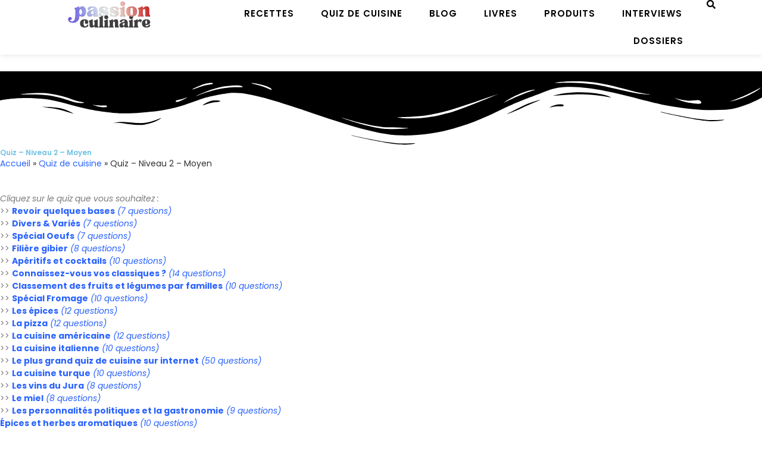

--- FILE ---
content_type: text/html; charset=UTF-8
request_url: https://www.passionculinaire.fr/quiz-de-cuisine/quiz-niveau-2-moyen/
body_size: 40745
content:
<!doctype html><html lang="fr-FR" prefix="og: https://ogp.me/ns#"><head><script data-no-optimize="1">var litespeed_docref=sessionStorage.getItem("litespeed_docref");litespeed_docref&&(Object.defineProperty(document,"referrer",{get:function(){return litespeed_docref}}),sessionStorage.removeItem("litespeed_docref"));</script> <meta charset="UTF-8"><meta name="viewport" content="width=device-width, initial-scale=1"><link rel="profile" href="https://gmpg.org/xfn/11"><title>Quiz - Niveau 2 - Moyen - Passion Culinaire</title><meta name="description" content="Venez tester vos connaissances avec les quiz de cuisine et pâtisserie de niveau 2 adressés aux amateurs avec un niveau qualifié de moyen."/><meta name="robots" content="index, follow, max-snippet:-1, max-video-preview:-1, max-image-preview:large"/><link rel="canonical" href="https://www.passionculinaire.fr/quiz-de-cuisine/quiz-niveau-2-moyen/" /><meta property="og:locale" content="fr_FR" /><meta property="og:type" content="article" /><meta property="og:title" content="Quiz - Niveau 2 - Moyen - Passion Culinaire" /><meta property="og:description" content="Venez tester vos connaissances avec les quiz de cuisine et pâtisserie de niveau 2 adressés aux amateurs avec un niveau qualifié de moyen." /><meta property="og:url" content="https://www.passionculinaire.fr/quiz-de-cuisine/quiz-niveau-2-moyen/" /><meta property="og:site_name" content="Passion Culinaire" /><meta property="article:publisher" content="https://www.facebook.com/passionculinaire/" /><meta property="article:author" content="http://www.facebook.com/passionculinaire" /><meta property="og:updated_time" content="2025-10-19T13:59:36+02:00" /><meta property="article:published_time" content="2023-12-28T20:56:25+01:00" /><meta property="article:modified_time" content="2025-10-19T13:59:36+02:00" /><meta name="twitter:card" content="summary_large_image" /><meta name="twitter:title" content="Quiz - Niveau 2 - Moyen - Passion Culinaire" /><meta name="twitter:description" content="Venez tester vos connaissances avec les quiz de cuisine et pâtisserie de niveau 2 adressés aux amateurs avec un niveau qualifié de moyen." /><meta name="twitter:site" content="@chef_clement" /><meta name="twitter:creator" content="@chef_clement" /><meta name="twitter:label1" content="Temps de lecture" /><meta name="twitter:data1" content="Moins d’une minute" /> <script type="application/ld+json" class="rank-math-schema-pro">{"@context":"https://schema.org","@graph":[{"@type":["Person","Organization"],"@id":"https://www.passionculinaire.fr/#person","name":"Passion Culinaire","sameAs":["https://www.facebook.com/passionculinaire/","https://twitter.com/chef_clement","http://chefclement","https://fr.linkedin.com/in/chefclement","http://www.youtube.com/c/chefclement"],"logo":{"@type":"ImageObject","@id":"https://www.passionculinaire.fr/#logo","url":"https://www.passionculinaire.fr/wp-content/uploads/2023/01/cropped-logo-passionculinaire.png","contentUrl":"https://www.passionculinaire.fr/wp-content/uploads/2023/01/cropped-logo-passionculinaire.png","caption":"Passion Culinaire","inLanguage":"fr-FR"},"image":{"@type":"ImageObject","@id":"https://www.passionculinaire.fr/#logo","url":"https://www.passionculinaire.fr/wp-content/uploads/2023/01/cropped-logo-passionculinaire.png","contentUrl":"https://www.passionculinaire.fr/wp-content/uploads/2023/01/cropped-logo-passionculinaire.png","caption":"Passion Culinaire","inLanguage":"fr-FR"}},{"@type":"WebSite","@id":"https://www.passionculinaire.fr/#website","url":"https://www.passionculinaire.fr","name":"Passion Culinaire","publisher":{"@id":"https://www.passionculinaire.fr/#person"},"inLanguage":"fr-FR"},{"@type":"BreadcrumbList","@id":"https://www.passionculinaire.fr/quiz-de-cuisine/quiz-niveau-2-moyen/#breadcrumb","itemListElement":[{"@type":"ListItem","position":"1","item":{"@id":"https://www.passionculinaire.fr","name":"Accueil"}},{"@type":"ListItem","position":"2","item":{"@id":"https://www.passionculinaire.fr/quiz-de-cuisine/","name":"Quiz de cuisine"}},{"@type":"ListItem","position":"3","item":{"@id":"https://www.passionculinaire.fr/quiz-de-cuisine/quiz-niveau-2-moyen/","name":"Quiz &#8211; Niveau 2 &#8211; Moyen"}}]},{"@type":"WebPage","@id":"https://www.passionculinaire.fr/quiz-de-cuisine/quiz-niveau-2-moyen/#webpage","url":"https://www.passionculinaire.fr/quiz-de-cuisine/quiz-niveau-2-moyen/","name":"Quiz - Niveau 2 - Moyen - Passion Culinaire","datePublished":"2023-12-28T20:56:25+01:00","dateModified":"2025-10-19T13:59:36+02:00","isPartOf":{"@id":"https://www.passionculinaire.fr/#website"},"inLanguage":"fr-FR","breadcrumb":{"@id":"https://www.passionculinaire.fr/quiz-de-cuisine/quiz-niveau-2-moyen/#breadcrumb"}},{"@type":"Person","@id":"https://www.passionculinaire.fr/quiz-de-cuisine/quiz-niveau-2-moyen/#author","name":"Passion Culinaire","image":{"@type":"ImageObject","@id":"https://www.passionculinaire.fr/wp-content/litespeed/avatar/a24920d2d61d1b888efcfff9e8e5489e.jpg?ver=1768339689","url":"https://www.passionculinaire.fr/wp-content/litespeed/avatar/a24920d2d61d1b888efcfff9e8e5489e.jpg?ver=1768339689","caption":"Passion Culinaire","inLanguage":"fr-FR"},"sameAs":["https://passionculinaire.fr/","http://www.facebook.com/passionculinaire","https://twitter.com/chef_clement"]},{"@type":"Article","headline":"Quiz - Niveau 2 - Moyen - Passion Culinaire","datePublished":"2023-12-28T20:56:25+01:00","dateModified":"2025-10-19T13:59:36+02:00","author":{"@id":"https://www.passionculinaire.fr/quiz-de-cuisine/quiz-niveau-2-moyen/#author","name":"Passion Culinaire"},"publisher":{"@id":"https://www.passionculinaire.fr/#person"},"description":"Venez tester vos connaissances avec les quiz de cuisine et p\u00e2tisserie de niveau 2 adress\u00e9s aux amateurs avec un niveau qualifi\u00e9 de moyen.","name":"Quiz - Niveau 2 - Moyen - Passion Culinaire","@id":"https://www.passionculinaire.fr/quiz-de-cuisine/quiz-niveau-2-moyen/#richSnippet","isPartOf":{"@id":"https://www.passionculinaire.fr/quiz-de-cuisine/quiz-niveau-2-moyen/#webpage"},"inLanguage":"fr-FR","mainEntityOfPage":{"@id":"https://www.passionculinaire.fr/quiz-de-cuisine/quiz-niveau-2-moyen/#webpage"}}]}</script> <link rel="alternate" type="application/rss+xml" title="Passion Culinaire &raquo; Flux" href="https://www.passionculinaire.fr/feed/" /><link rel="alternate" title="oEmbed (JSON)" type="application/json+oembed" href="https://www.passionculinaire.fr/wp-json/oembed/1.0/embed?url=https%3A%2F%2Fwww.passionculinaire.fr%2Fquiz-de-cuisine%2Fquiz-niveau-2-moyen%2F" /><link rel="alternate" title="oEmbed (XML)" type="text/xml+oembed" href="https://www.passionculinaire.fr/wp-json/oembed/1.0/embed?url=https%3A%2F%2Fwww.passionculinaire.fr%2Fquiz-de-cuisine%2Fquiz-niveau-2-moyen%2F&#038;format=xml" /> <script type="litespeed/javascript">(()=>{"use strict";const e=[400,500,600,700,800,900],t=e=>`wprm-min-${e}`,n=e=>`wprm-max-${e}`,s=new Set,o="ResizeObserver"in window,r=o?new ResizeObserver((e=>{for(const t of e)c(t.target)})):null,i=.5/(window.devicePixelRatio||1);function c(s){const o=s.getBoundingClientRect().width||0;for(let r=0;r<e.length;r++){const c=e[r],a=o<=c+i;o>c+i?s.classList.add(t(c)):s.classList.remove(t(c)),a?s.classList.add(n(c)):s.classList.remove(n(c))}}function a(e){s.has(e)||(s.add(e),r&&r.observe(e),c(e))}!function(e=document){e.querySelectorAll(".wprm-recipe").forEach(a)}();if(new MutationObserver((e=>{for(const t of e)for(const e of t.addedNodes)e instanceof Element&&(e.matches?.(".wprm-recipe")&&a(e),e.querySelectorAll?.(".wprm-recipe").forEach(a))})).observe(document.documentElement,{childList:!0,subtree:!0}),!o){let e=0;addEventListener("resize",(()=>{e&&cancelAnimationFrame(e),e=requestAnimationFrame((()=>s.forEach(c)))}),{passive:!0})}})()</script> <link data-optimized="2" rel="stylesheet" href="https://www.passionculinaire.fr/wp-content/litespeed/ucss/5a9370b39966fa650728b2fb5b0f6213.css?ver=1cd2c" /><link rel="preload" as="image" href="https://www.passionculinaire.fr/wp-content/uploads/2023/01/cropped-logo-passionculinaire.png"><link rel="preload" as="image" href="https://www.passionculinaire.fr/wp-content/uploads/2023/01/cropped-logo-passionculinaire.png"> <script type="litespeed/javascript" data-src="https://www.passionculinaire.fr/wp-includes/js/jquery/jquery.min.js?ver=3.7.1" id="jquery-core-js"></script> <link rel="https://api.w.org/" href="https://www.passionculinaire.fr/wp-json/" /><link rel="alternate" title="JSON" type="application/json" href="https://www.passionculinaire.fr/wp-json/wp/v2/pages/4913" /><link rel="EditURI" type="application/rsd+xml" title="RSD" href="https://www.passionculinaire.fr/xmlrpc.php?rsd" /><link rel='shortlink' href='https://www.passionculinaire.fr/?p=4913' /> <script type="litespeed/javascript">(function(url){if(/(?:Chrome\/26\.0\.1410\.63 Safari\/537\.31|WordfenceTestMonBot)/.test(navigator.userAgent)){return}
var addEvent=function(evt,handler){if(window.addEventListener){document.addEventListener(evt,handler,!1)}else if(window.attachEvent){document.attachEvent('on'+evt,handler)}};var removeEvent=function(evt,handler){if(window.removeEventListener){document.removeEventListener(evt,handler,!1)}else if(window.detachEvent){document.detachEvent('on'+evt,handler)}};var evts='contextmenu dblclick drag dragend dragenter dragleave dragover dragstart drop keydown keypress keyup mousedown mousemove mouseout mouseover mouseup mousewheel scroll'.split(' ');var logHuman=function(){if(window.wfLogHumanRan){return}
window.wfLogHumanRan=!0;var wfscr=document.createElement('script');wfscr.type='text/javascript';wfscr.async=!0;wfscr.src=url+'&r='+Math.random();(document.getElementsByTagName('head')[0]||document.getElementsByTagName('body')[0]).appendChild(wfscr);for(var i=0;i<evts.length;i++){removeEvent(evts[i],logHuman)}};for(var i=0;i<evts.length;i++){addEvent(evts[i],logHuman)}})('//www.passionculinaire.fr/?wordfence_lh=1&hid=CF031AAB00FA7A2CB9EFD2929CFD9ACC')</script> <meta name="generator" content="Elementor 3.34.1; settings: css_print_method-external, google_font-enabled, font_display-auto"> <script id="google_gtagjs" type="litespeed/javascript" data-src="https://www.passionculinaire.fr/?local_ga_js=9d3280d4c762b41cf735385db79c6e5e"></script> <script id="google_gtagjs-inline" type="litespeed/javascript">window.dataLayer=window.dataLayer||[];function gtag(){dataLayer.push(arguments)}gtag('js',new Date());gtag('config','G-R7GCGFSLLD',{'anonymize_ip':!0})</script> <link rel="icon" href="https://www.passionculinaire.fr/wp-content/uploads/2024/10/chapeau-de-chef-150x150.png" sizes="32x32" /><link rel="icon" href="https://www.passionculinaire.fr/wp-content/uploads/2024/10/chapeau-de-chef-300x300.png" sizes="192x192" /><link rel="apple-touch-icon" href="https://www.passionculinaire.fr/wp-content/uploads/2024/10/chapeau-de-chef-300x300.png" /><meta name="msapplication-TileImage" content="https://www.passionculinaire.fr/wp-content/uploads/2024/10/chapeau-de-chef-300x300.png" /></head><body data-cmplz=1 class="wp-singular page-template-default page page-id-4913 page-child parent-pageid-4830 wp-custom-logo wp-embed-responsive wp-theme-hello-elementor wp-child-theme-hello-elementor-child hello-elementor-default elementor-default elementor-kit-3693 elementor-page elementor-page-4913 elementor-page-14986"><a class="skip-link screen-reader-text" href="#content">Aller au contenu</a><header data-elementor-type="header" data-elementor-id="8725" class="elementor elementor-8725 elementor-location-header" data-elementor-post-type="elementor_library"><div class="elementor-element elementor-element-77d7489 e-flex e-con-boxed e-con e-parent" data-id="77d7489" data-element_type="container" data-settings="{&quot;sticky&quot;:&quot;top&quot;,&quot;background_background&quot;:&quot;classic&quot;,&quot;sticky_on&quot;:[&quot;desktop&quot;,&quot;tablet&quot;,&quot;mobile&quot;],&quot;sticky_offset&quot;:0,&quot;sticky_effects_offset&quot;:0,&quot;sticky_anchor_link_offset&quot;:0}"><div class="e-con-inner"><div class="elementor-element elementor-element-7fc4033 e-con-full e-flex e-con e-child" data-id="7fc4033" data-element_type="container"><div class="elementor-element elementor-element-982bdc0 elementor-widget elementor-widget-theme-site-logo elementor-widget-image" data-id="982bdc0" data-element_type="widget" data-widget_type="theme-site-logo.default">
<a href="https://www.passionculinaire.fr">
<picture class="attachment-full size-full wp-image-4306">
<source type="image/webp" srcset="https://www.passionculinaire.fr/wp-content/uploads/2023/01/cropped-logo-passionculinaire.png.webp"/>
<img width="145" height="50" src="https://www.passionculinaire.fr/wp-content/uploads/2023/01/cropped-logo-passionculinaire.png" alt="Logo Passion Culinaire" fetchpriority="high" decoding="sync"/>
</picture>
</a></div></div><div class="elementor-element elementor-element-260a354 e-con-full e-flex e-con e-child" data-id="260a354" data-element_type="container"><div class="elementor-element elementor-element-5f2752e elementor-nav-menu__align-end elementor-nav-menu--stretch elementor-nav-menu__text-align-center elementor-nav-menu--dropdown-tablet elementor-nav-menu--toggle elementor-nav-menu--burger elementor-widget elementor-widget-nav-menu" data-id="5f2752e" data-element_type="widget" data-settings="{&quot;full_width&quot;:&quot;stretch&quot;,&quot;layout&quot;:&quot;horizontal&quot;,&quot;submenu_icon&quot;:{&quot;value&quot;:&quot;&lt;i class=\&quot;fas fa-caret-down\&quot; aria-hidden=\&quot;true\&quot;&gt;&lt;\/i&gt;&quot;,&quot;library&quot;:&quot;fa-solid&quot;},&quot;toggle&quot;:&quot;burger&quot;}" data-widget_type="nav-menu.default"><nav aria-label="Menu" class="elementor-nav-menu--main elementor-nav-menu__container elementor-nav-menu--layout-horizontal e--pointer-text e--animation-none"><ul id="menu-1-5f2752e" class="elementor-nav-menu"><li class="menu-item menu-item-type-post_type menu-item-object-page menu-item-4939"><a href="https://www.passionculinaire.fr/categories-de-recettes/" class="elementor-item">Recettes</a></li><li class="menu-item menu-item-type-post_type menu-item-object-page current-page-ancestor menu-item-4940"><a href="https://www.passionculinaire.fr/quiz-de-cuisine/" class="elementor-item">Quiz de cuisine</a></li><li class="menu-item menu-item-type-taxonomy menu-item-object-category menu-item-4941"><a href="https://www.passionculinaire.fr/rubrique/blog/" class="elementor-item">Blog</a></li><li class="menu-item menu-item-type-taxonomy menu-item-object-category menu-item-14786"><a href="https://www.passionculinaire.fr/rubrique/livres/" class="elementor-item">Livres</a></li><li class="menu-item menu-item-type-taxonomy menu-item-object-category menu-item-15216"><a href="https://www.passionculinaire.fr/rubrique/produits/" class="elementor-item">Produits</a></li><li class="menu-item menu-item-type-taxonomy menu-item-object-category menu-item-4942"><a href="https://www.passionculinaire.fr/rubrique/interviews/" class="elementor-item">Interviews</a></li><li class="menu-item menu-item-type-taxonomy menu-item-object-category menu-item-4943"><a href="https://www.passionculinaire.fr/rubrique/dossiers/" class="elementor-item">Dossiers</a></li></ul></nav><div class="elementor-menu-toggle" role="button" tabindex="0" aria-label="Permuter le menu" aria-expanded="false">
<i aria-hidden="true" role="presentation" class="elementor-menu-toggle__icon--open eicon-menu-bar"></i><i aria-hidden="true" role="presentation" class="elementor-menu-toggle__icon--close eicon-close"></i></div><nav class="elementor-nav-menu--dropdown elementor-nav-menu__container" aria-hidden="true"><ul id="menu-2-5f2752e" class="elementor-nav-menu"><li class="menu-item menu-item-type-post_type menu-item-object-page menu-item-4939"><a href="https://www.passionculinaire.fr/categories-de-recettes/" class="elementor-item" tabindex="-1">Recettes</a></li><li class="menu-item menu-item-type-post_type menu-item-object-page current-page-ancestor menu-item-4940"><a href="https://www.passionculinaire.fr/quiz-de-cuisine/" class="elementor-item" tabindex="-1">Quiz de cuisine</a></li><li class="menu-item menu-item-type-taxonomy menu-item-object-category menu-item-4941"><a href="https://www.passionculinaire.fr/rubrique/blog/" class="elementor-item" tabindex="-1">Blog</a></li><li class="menu-item menu-item-type-taxonomy menu-item-object-category menu-item-14786"><a href="https://www.passionculinaire.fr/rubrique/livres/" class="elementor-item" tabindex="-1">Livres</a></li><li class="menu-item menu-item-type-taxonomy menu-item-object-category menu-item-15216"><a href="https://www.passionculinaire.fr/rubrique/produits/" class="elementor-item" tabindex="-1">Produits</a></li><li class="menu-item menu-item-type-taxonomy menu-item-object-category menu-item-4942"><a href="https://www.passionculinaire.fr/rubrique/interviews/" class="elementor-item" tabindex="-1">Interviews</a></li><li class="menu-item menu-item-type-taxonomy menu-item-object-category menu-item-4943"><a href="https://www.passionculinaire.fr/rubrique/dossiers/" class="elementor-item" tabindex="-1">Dossiers</a></li></ul></nav></div></div><div class="elementor-element elementor-element-d525ed8 e-con-full e-flex e-con e-child" data-id="d525ed8" data-element_type="container"><div class="elementor-element elementor-element-ef10bcd elementor-view-default elementor-widget elementor-widget-icon" data-id="ef10bcd" data-element_type="widget" data-widget_type="icon.default"><div class="elementor-icon-wrapper">
<a class="elementor-icon" href="#elementor-action%3Aaction%3Dpopup%3Aopen%26settings%3DeyJpZCI6Ijg3NDIiLCJ0b2dnbGUiOmZhbHNlfQ%3D%3D">
<i aria-hidden="true" class="fas fa-search"></i>			</a></div></div></div></div></div></header><div data-elementor-type="single-page" data-elementor-id="14986" class="elementor elementor-14986 elementor-location-single post-4913 page type-page status-publish hentry" data-elementor-post-type="elementor_library"><div class="elementor-element elementor-element-73de9ac e-flex e-con-boxed e-con e-parent" data-id="73de9ac" data-element_type="container" data-settings="{&quot;background_background&quot;:&quot;classic&quot;,&quot;shape_divider_bottom&quot;:&quot;wave-brush&quot;}"><div class="e-con-inner"><div class="elementor-shape elementor-shape-bottom" aria-hidden="true" data-negative="false">
<svg xmlns="http://www.w3.org/2000/svg" viewBox="0 0 283.5 27.8" preserveAspectRatio="none">
<path class="elementor-shape-fill" d="M283.5,9.7c0,0-7.3,4.3-14,4.6c-6.8,0.3-12.6,0-20.9-1.5c-11.3-2-33.1-10.1-44.7-5.7	s-12.1,4.6-18,7.4c-6.6,3.2-20,9.6-36.6,9.3C131.6,23.5,99.5,7.2,86.3,8c-1.4,0.1-6.6,0.8-10.5,2c-3.8,1.2-9.4,3.8-17,4.7	c-3.2,0.4-8.3,1.1-14.2,0.9c-1.5-0.1-6.3-0.4-12-1.6c-5.7-1.2-11-3.1-15.8-3.7C6.5,9.2,0,10.8,0,10.8V0h283.5V9.7z M260.8,11.3	c-0.7-1-2-0.4-4.3-0.4c-2.3,0-6.1-1.2-5.8-1.1c0.3,0.1,3.1,1.5,6,1.9C259.7,12.2,261.4,12.3,260.8,11.3z M242.4,8.6	c0,0-2.4-0.2-5.6-0.9c-3.2-0.8-10.3-2.8-15.1-3.5c-8.2-1.1-15.8,0-15.1,0.1c0.8,0.1,9.6-0.6,17.6,1.1c3.3,0.7,9.3,2.2,12.4,2.7	C239.9,8.7,242.4,8.6,242.4,8.6z M185.2,8.5c1.7-0.7-13.3,4.7-18.5,6.1c-2.1,0.6-6.2,1.6-10,2c-3.9,0.4-8.9,0.4-8.8,0.5	c0,0.2,5.8,0.8,11.2,0c5.4-0.8,5.2-1.1,7.6-1.6C170.5,14.7,183.5,9.2,185.2,8.5z M199.1,6.9c0.2,0-0.8-0.4-4.8,1.1	c-4,1.5-6.7,3.5-6.9,3.7c-0.2,0.1,3.5-1.8,6.6-3C197,7.5,199,6.9,199.1,6.9z M283,6c-0.1,0.1-1.9,1.1-4.8,2.5s-6.9,2.8-6.7,2.7	c0.2,0,3.5-0.6,7.4-2.5C282.8,6.8,283.1,5.9,283,6z M31.3,11.6c0.1-0.2-1.9-0.2-4.5-1.2s-5.4-1.6-7.8-2C15,7.6,7.3,8.5,7.7,8.6	C8,8.7,15.9,8.3,20.2,9.3c2.2,0.5,2.4,0.5,5.7,1.6S31.2,11.9,31.3,11.6z M73,9.2c0.4-0.1,3.5-1.6,8.4-2.6c4.9-1.1,8.9-0.5,8.9-0.8	c0-0.3-1-0.9-6.2-0.3S72.6,9.3,73,9.2z M71.6,6.7C71.8,6.8,75,5.4,77.3,5c2.3-0.3,1.9-0.5,1.9-0.6c0-0.1-1.1-0.2-2.7,0.2	C74.8,5.1,71.4,6.6,71.6,6.7z M93.6,4.4c0.1,0.2,3.5,0.8,5.6,1.8c2.1,1,1.8,0.6,1.9,0.5c0.1-0.1-0.8-0.8-2.4-1.3	C97.1,4.8,93.5,4.2,93.6,4.4z M65.4,11.1c-0.1,0.3,0.3,0.5,1.9-0.2s2.6-1.3,2.2-1.2s-0.9,0.4-2.5,0.8C65.3,10.9,65.5,10.8,65.4,11.1	z M34.5,12.4c-0.2,0,2.1,0.8,3.3,0.9c1.2,0.1,2,0.1,2-0.2c0-0.3-0.1-0.5-1.6-0.4C36.6,12.8,34.7,12.4,34.5,12.4z M152.2,21.1	c-0.1,0.1-2.4-0.3-7.5-0.3c-5,0-13.6-2.4-17.2-3.5c-3.6-1.1,10,3.9,16.5,4.1C150.5,21.6,152.3,21,152.2,21.1z"/>
<path class="elementor-shape-fill" d="M269.6,18c-0.1-0.1-4.6,0.3-7.2,0c-7.3-0.7-17-3.2-16.6-2.9c0.4,0.3,13.7,3.1,17,3.3	C267.7,18.8,269.7,18,269.6,18z"/>
<path class="elementor-shape-fill" d="M227.4,9.8c-0.2-0.1-4.5-1-9.5-1.2c-5-0.2-12.7,0.6-12.3,0.5c0.3-0.1,5.9-1.8,13.3-1.2	S227.6,9.9,227.4,9.8z"/>
<path class="elementor-shape-fill" d="M204.5,13.4c-0.1-0.1,2-1,3.2-1.1c1.2-0.1,2,0,2,0.3c0,0.3-0.1,0.5-1.6,0.4	C206.4,12.9,204.6,13.5,204.5,13.4z"/>
<path class="elementor-shape-fill" d="M201,10.6c0-0.1-4.4,1.2-6.3,2.2c-1.9,0.9-6.2,3.1-6.1,3.1c0.1,0.1,4.2-1.6,6.3-2.6	S201,10.7,201,10.6z"/>
<path class="elementor-shape-fill" d="M154.5,26.7c-0.1-0.1-4.6,0.3-7.2,0c-7.3-0.7-17-3.2-16.6-2.9c0.4,0.3,13.7,3.1,17,3.3	C152.6,27.5,154.6,26.8,154.5,26.7z"/>
<path class="elementor-shape-fill" d="M41.9,19.3c0,0,1.2-0.3,2.9-0.1c1.7,0.2,5.8,0.9,8.2,0.7c4.2-0.4,7.4-2.7,7-2.6	c-0.4,0-4.3,2.2-8.6,1.9c-1.8-0.1-5.1-0.5-6.7-0.4S41.9,19.3,41.9,19.3z"/>
<path class="elementor-shape-fill" d="M75.5,12.6c0.2,0.1,2-0.8,4.3-1.1c2.3-0.2,2.1-0.3,2.1-0.5c0-0.1-1.8-0.4-3.4,0	C76.9,11.5,75.3,12.5,75.5,12.6z"/>
<path class="elementor-shape-fill" d="M15.6,13.2c0-0.1,4.3,0,6.7,0.5c2.4,0.5,5,1.9,5,2c0,0.1-2.7-0.8-5.1-1.4	C19.9,13.7,15.7,13.3,15.6,13.2z"/>
</svg></div><div class="elementor-element elementor-element-2cf0062e elementor-widget elementor-widget-theme-post-title elementor-page-title elementor-widget-heading" data-id="2cf0062e" data-element_type="widget" data-widget_type="theme-post-title.default"><h1 class="elementor-heading-title elementor-size-default">Quiz &#8211; Niveau 2 &#8211; Moyen</h1></div><div class="elementor-element elementor-element-9772b83 elementor-widget elementor-widget-breadcrumbs" data-id="9772b83" data-element_type="widget" data-widget_type="breadcrumbs.default"><div class="elementor-widget-container"><nav aria-label="breadcrumbs" class="rank-math-breadcrumb"><p><a href="https://www.passionculinaire.fr">Accueil</a><span class="separator"> &raquo; </span><a href="https://www.passionculinaire.fr/quiz-de-cuisine/">Quiz de cuisine</a><span class="separator"> &raquo; </span><span class="last">Quiz &#8211; Niveau 2 &#8211; Moyen</span></p></nav></div></div></div></div><div class="elementor-element elementor-element-1acdb65 e-flex e-con-boxed e-con e-parent" data-id="1acdb65" data-element_type="container"><div class="e-con-inner"><div class="elementor-element elementor-element-b7a6ea3 e-con-full e-flex e-con e-child" data-id="b7a6ea3" data-element_type="container"><div class="elementor-element elementor-element-33653a38 elementor-widget elementor-widget-html" data-id="33653a38" data-element_type="widget" data-widget_type="html.default"> <script type="litespeed/javascript" data-src="https://pagead2.googlesyndication.com/pagead/js/adsbygoogle.js?client=ca-pub-1313062569303906" crossorigin="anonymous"></script> 
<ins class="adsbygoogle" style="display:block" data-ad-client="ca-pub-1313062569303906" data-ad-slot="8297187603" data-ad-format="auto" data-full-width-responsive="true"></ins> <script type="litespeed/javascript">(adsbygoogle=window.adsbygoogle||[]).push({})</script> </div><div class="elementor-element elementor-element-7b776e80 elementor-widget elementor-widget-theme-post-content" data-id="7b776e80" data-element_type="widget" data-widget_type="theme-post-content.default"><div data-elementor-type="wp-page" data-elementor-id="4913" class="elementor elementor-4913" data-elementor-post-type="page"><div class="elementor-element elementor-element-3589dac5 e-flex e-con-boxed e-con e-parent" data-id="3589dac5" data-element_type="container"><div class="e-con-inner"><div class="elementor-element elementor-element-d6e5ecd elementor-widget elementor-widget-text-editor" data-id="d6e5ecd" data-element_type="widget" data-widget_type="text-editor.default"><p><em>Cliquez sur le quiz que vous souhaitez :</em></p><div class="qsm-directory"><p>&gt;&gt; <a href="https://passionculinaire.fr/quiz/quiz-sur-quelques-bases-de-la-cuisine/"><strong>Revoir quelques bases</strong> <em>(7 questions)</em></a><br />&gt;&gt; <a href="https://passionculinaire.fr/quiz/quiz-sur-le-divers-varies/"><strong>Divers &amp; Variés</strong> <em>(7 questions)</em></a><br />&gt;&gt; <a href="https://passionculinaire.fr/quiz/quiz-special-oeufs/"><strong>Spécial Oeufs</strong> <em>(7 questions)</em></a><br />&gt;&gt; <a href="https://passionculinaire.fr/quiz/quiz-sur-la-filiere-gibier/"><strong>Filière gibier</strong> <em>(8 questions)</em></a><br />&gt;&gt; <a href="https://passionculinaire.fr/quiz/quiz-sur-les-aperitifs-et-cocktails/"><strong>Apéritifs et cocktails</strong> <em>(10 questions)</em></a><br />&gt;&gt; <a href="https://passionculinaire.fr/quiz/quiz-sur-les-classiques-en-cuisine/"><strong>Connaissez-vous vos classiques ?</strong> <em>(14 questions)</em></a><br />&gt;&gt; <a href="https://passionculinaire.fr/quiz/quiz-sur-le-classement-des-fruits-et-legumes-par-familles/"><strong>Classement des fruits et légumes par familles</strong> <em>(10 questions)</em></a><br />&gt;&gt; <a href="https://passionculinaire.fr/quiz/qiz-sur-le-special-fromage/"><strong>Spécial Fromage</strong> <em>(10 questions)</em></a><br />&gt;&gt; <a href="https://passionculinaire.fr/quiz/quiz-sur-les-epices/"><strong>Les épices</strong> <em>(12 questions)</em></a><br />&gt;&gt; <a href="https://passionculinaire.fr/quiz/quiz-sur-la-pizza/"><strong>La pizza</strong> <em>(12 questions)</em></a><br />&gt;&gt; <a href="https://passionculinaire.fr/quiz/quiz-sur-la-cuisine-americaine/"><strong>La cuisine américaine</strong> <em>(12 questions)</em></a><br />&gt;&gt; <a href="https://passionculinaire.fr/quiz/quiz-sur-la-cuisine-italienne/"><strong>La cuisine italienne</strong> <em>(10 questions)</em></a><br />&gt;&gt; <a href="https://passionculinaire.fr/quiz/le-plus-grand-quiz-de-cuisine-sur-internet/"><strong>Le plus grand quiz de cuisine sur internet</strong> <em>(50 questions)</em></a><br />&gt;&gt; <a href="https://passionculinaire.fr/quiz/quiz-sur-la-cuisine-turque/"><strong>La cuisine turque</strong> <em>(10 questions)</em></a><br />&gt;&gt; <a href="https://passionculinaire.fr/quiz/quiz-sur-les-vins-du-jura/"><strong>Les vins du Jura</strong> <em>(8 questions)</em></a><br />&gt;&gt; <a href="https://passionculinaire.fr/quiz/quiz-sur-le-miel/"><strong>Le miel</strong> <em>(8 questions)</em></a><br />&gt;&gt; <a href="https://passionculinaire.fr/quiz/quiz-sur-les-personnalites-politiques-et-la-gastronomie/"><strong>Les personnalités politiques et la gastronomie</strong> <em>(9 questions)</em></a><br /><a href="https://passionculinaire.fr/quiz/quiz-sur-les-epices/">
<strong>Épices et herbes aromatiques</strong> <em>(10 questions)</em>
</a>
<br />&gt;&gt; <a href="https://www.passionculinaire.fr/quiz/quiz-autour-de-l-huile-d-olive/"><strong>Autour de l&rsquo;huile d&rsquo;olive</strong> <em>(10 questions)</em></a><br />&gt;&gt; <a href="https://www.passionculinaire.fr/quiz/quiz-sur-les-specialites-culinaires-francaises/"><strong>Les spécialités culinaires françaises</strong> <em>(13 questions)</em></a><br />&gt;&gt; <a href="https://www.passionculinaire.fr/quiz/a-la-decouverte-des-differents-sels/"><strong>À la découverte des différents sels</strong> <em>(8 questions)</em></a></p></div><p><strong>A très vite pour de nouveaux quiz !</strong></p></div><div class="elementor-element elementor-element-f2fbe7c elementor-widget elementor-widget-html" data-id="f2fbe7c" data-element_type="widget" data-widget_type="html.default"> <script type="litespeed/javascript">document.addEventListener("DOMContentLiteSpeedLoaded",function(){var wrap=document.querySelector(".qsm-directory p");if(!wrap)return;wrap.innerHTML=wrap.innerHTML.replace(/&gt;&gt;|\>\>/g," ").replace(/<br\s*\/?>/gi," ").replace(/\s{2,}/g," ");wrap.querySelectorAll("a").forEach(function(a){var href=a.getAttribute("href")||"#";var em=a.querySelector("em");var meta=em?em.textContent.trim():"";if(em)em.remove();var title=(a.textContent||"").replace(/\u00A0/g," ").trim();if(!title){a.remove();return}
a.innerHTML='<strong>'+title+'</strong>'+(meta?' <em>'+meta+'</em>':'');a.setAttribute("href",href)})})</script> </div></div></div></div></div><div class="elementor-element elementor-element-5111ec18 elementor-widget elementor-widget-html" data-id="5111ec18" data-element_type="widget" data-widget_type="html.default"> <script type="litespeed/javascript" data-src="https://pagead2.googlesyndication.com/pagead/js/adsbygoogle.js?client=ca-pub-1313062569303906" crossorigin="anonymous"></script> 
<ins class="adsbygoogle" style="display:block" data-ad-client="ca-pub-1313062569303906" data-ad-slot="8297187603" data-ad-format="auto" data-full-width-responsive="true"></ins> <script type="litespeed/javascript">(adsbygoogle=window.adsbygoogle||[]).push({})</script> </div></div><div class="elementor-element elementor-element-5caa51fd e-con-full e-flex e-con e-child" data-id="5caa51fd" data-element_type="container" data-settings="{&quot;sticky&quot;:&quot;top&quot;,&quot;sticky_on&quot;:[&quot;desktop&quot;],&quot;sticky_parent&quot;:&quot;yes&quot;,&quot;sticky_offset&quot;:0,&quot;sticky_effects_offset&quot;:0,&quot;sticky_anchor_link_offset&quot;:0}"><div class="elementor-element elementor-element-20e2d11 elementor-widget elementor-widget-heading" data-id="20e2d11" data-element_type="widget" data-widget_type="heading.default"><h5 class="elementor-heading-title elementor-size-default">Nos quiz de cuisine</h5></div><div class="elementor-element elementor-element-fd3e031 elementor-widget elementor-widget-html" data-id="fd3e031" data-element_type="widget" data-widget_type="html.default"><nav class="quiz-levels-card" aria-label="Niveaux de quiz"><div class="ql-grid">
<a class="ql-pill" href="/quiz-de-cuisine/quiz-niveau-1-facile/">
<span class="ql-label">Débutant</span>
<span class="ql-meta">→</span>
</a>
<a class="ql-pill" href="/quiz-de-cuisine/quiz-niveau-2-moyen/">
<span class="ql-label">Moyen</span>
<span class="ql-meta">→</span>
</a>
<a class="ql-pill" href="/quiz-de-cuisine/quiz-niveau-3-difficile/">
<span class="ql-label">Avancé</span>
<span class="ql-meta">→</span>
</a></div></nav></div><div class="elementor-element elementor-element-29f644ed elementor-widget elementor-widget-heading" data-id="29f644ed" data-element_type="widget" data-widget_type="heading.default"><h5 class="elementor-heading-title elementor-size-default">Nos derniers articles</h5></div><div class="elementor-element elementor-element-6cb75bc4 elementor-grid-1 elementor-posts--align-left elementor-grid-tablet-4 elementor-grid-mobile-2 elementor-posts--thumbnail-top elementor-widget elementor-widget-posts" data-id="6cb75bc4" data-element_type="widget" data-settings="{&quot;classic_columns&quot;:&quot;1&quot;,&quot;classic_row_gap&quot;:{&quot;unit&quot;:&quot;px&quot;,&quot;size&quot;:20,&quot;sizes&quot;:[]},&quot;classic_columns_tablet&quot;:&quot;4&quot;,&quot;classic_columns_mobile&quot;:&quot;2&quot;,&quot;classic_row_gap_tablet&quot;:{&quot;unit&quot;:&quot;px&quot;,&quot;size&quot;:&quot;&quot;,&quot;sizes&quot;:[]},&quot;classic_row_gap_mobile&quot;:{&quot;unit&quot;:&quot;px&quot;,&quot;size&quot;:&quot;&quot;,&quot;sizes&quot;:[]}}" data-widget_type="posts.classic"><div class="elementor-widget-container"><div class="elementor-posts-container elementor-posts elementor-posts--skin-classic elementor-grid" role="list"><article class="elementor-post elementor-grid-item post-15265 post type-post status-publish format-standard has-post-thumbnail hentry category-blog" role="listitem">
<a class="elementor-post__thumbnail__link" href="https://www.passionculinaire.fr/blog/cuisiner-lautruche-recettes-cuissons-et-accompagnements/" tabindex="-1" ><div class="elementor-post__thumbnail"><picture fetchpriority="high" class="attachment-large size-large wp-image-15266">
<source type="image/webp" srcset="https://www.passionculinaire.fr/wp-content/uploads/2026/01/Cuisiner-lautruche-pave-dautruche-et-accompagnement-gourmand-1024x720.png.webp"/>
<img data-lazyloaded="1" src="[data-uri]" fetchpriority="high" width="800" height="563" data-src="https://www.passionculinaire.fr/wp-content/uploads/2026/01/Cuisiner-lautruche-pave-dautruche-et-accompagnement-gourmand-1024x720.png" alt="Cuisiner l’autruche : pavé d’autruche et accompagnement gourmand"/>
</picture></div>
</a><div class="elementor-post__text"><h6 class="elementor-post__title">
<a href="https://www.passionculinaire.fr/blog/cuisiner-lautruche-recettes-cuissons-et-accompagnements/" >
Cuisiner l’autruche : recettes, cuissons et accompagnements			</a></h6></div></article><article class="elementor-post elementor-grid-item post-15255 post type-post status-publish format-standard has-post-thumbnail hentry category-blog" role="listitem">
<a class="elementor-post__thumbnail__link" href="https://www.passionculinaire.fr/blog/apprendre-a-cuisiner-les-champignons-de-paris/" tabindex="-1" ><div class="elementor-post__thumbnail"><picture class="attachment-large size-large wp-image-15256">
<source type="image/webp" srcset="https://www.passionculinaire.fr/wp-content/uploads/2026/01/Apprendre-a-cuisiner-les-champignons-de-Paris-frais-en-cuisine-1024x701.png.webp"/>
<img data-lazyloaded="1" src="[data-uri]" width="800" height="548" data-src="https://www.passionculinaire.fr/wp-content/uploads/2026/01/Apprendre-a-cuisiner-les-champignons-de-Paris-frais-en-cuisine-1024x701.png" alt="Apprendre à cuisiner les champignons de Paris frais en cuisine"/>
</picture></div>
</a><div class="elementor-post__text"><h6 class="elementor-post__title">
<a href="https://www.passionculinaire.fr/blog/apprendre-a-cuisiner-les-champignons-de-paris/" >
Apprendre à cuisiner les champignons de Paris 			</a></h6></div></article><article class="elementor-post elementor-grid-item post-15241 post type-post status-publish format-standard has-post-thumbnail hentry category-blog category-produits" role="listitem">
<a class="elementor-post__thumbnail__link" href="https://www.passionculinaire.fr/blog/fondussimo-quand-la-fondue-devient-un-veritable-moment-de-partage-creatif/" tabindex="-1" ><div class="elementor-post__thumbnail"><picture loading="lazy" class="attachment-large size-large wp-image-15242">
<source type="image/webp" srcset="https://www.passionculinaire.fr/wp-content/uploads/2026/01/Fondussimo-quand-la-fondue-devient-un-veritable-moment-de-partage-creatif-1024x663.png.webp"/>
<img data-lazyloaded="1" src="[data-uri]" loading="lazy" width="800" height="518" data-src="https://www.passionculinaire.fr/wp-content/uploads/2026/01/Fondussimo-quand-la-fondue-devient-un-veritable-moment-de-partage-creatif-1024x663.png" alt="Fondussimo : quand la fondue devient un véritable moment de partage créatif"/>
</picture></div>
</a><div class="elementor-post__text"><h6 class="elementor-post__title">
<a href="https://www.passionculinaire.fr/blog/fondussimo-quand-la-fondue-devient-un-veritable-moment-de-partage-creatif/" >
Fondussimo : quand la fondue devient un véritable moment de partage créatif			</a></h6></div></article><article class="elementor-post elementor-grid-item post-15232 post type-post status-publish format-standard has-post-thumbnail hentry category-blog" role="listitem">
<a class="elementor-post__thumbnail__link" href="https://www.passionculinaire.fr/blog/la-vache-qui-rit-signe-une-douxieme-boite-collector-avec-henrik-olesen-entre-design-engage-et-creation-durable/" tabindex="-1" ><div class="elementor-post__thumbnail"><picture loading="lazy" class="attachment-large size-large wp-image-15233">
<source type="image/webp" srcset="https://www.passionculinaire.fr/wp-content/uploads/2025/12/Boite-collector-La-Vache-qui-rit-Henrik-Olesen-12eme-edition--1024x736.png.webp"/>
<img data-lazyloaded="1" src="[data-uri]" loading="lazy" width="800" height="575" data-src="https://www.passionculinaire.fr/wp-content/uploads/2025/12/Boite-collector-La-Vache-qui-rit-Henrik-Olesen-12eme-edition--1024x736.png" alt="Boîte collector La Vache qui rit - Henrik Olesen - 12ème édition"/>
</picture></div>
</a><div class="elementor-post__text"><h6 class="elementor-post__title">
<a href="https://www.passionculinaire.fr/blog/la-vache-qui-rit-signe-une-douxieme-boite-collector-avec-henrik-olesen-entre-design-engage-et-creation-durable/" >
La Vache qui rit signe une 12ᵉ boîte collector avec Henrik Olesen, entre design engagé et création durable			</a></h6></div></article></div></div></div><div class="elementor-element elementor-element-6ec7abe0 elementor-widget elementor-widget-heading" data-id="6ec7abe0" data-element_type="widget" data-widget_type="heading.default"><h5 class="elementor-heading-title elementor-size-default">Suivez-nous</h5></div><div class="elementor-element elementor-element-23698e1d elementor-shape-circle e-grid-align-left elementor-grid-0 elementor-widget elementor-widget-social-icons" data-id="23698e1d" data-element_type="widget" data-widget_type="social-icons.default"><div class="elementor-social-icons-wrapper elementor-grid" role="list">
<span class="elementor-grid-item" role="listitem">
<a class="elementor-icon elementor-social-icon elementor-social-icon-facebook elementor-repeater-item-609bdbe" href="https://www.facebook.com/168194736550690" target="_blank">
<span class="elementor-screen-only">Facebook</span>
<i aria-hidden="true" class="fab fa-facebook"></i>					</a>
</span>
<span class="elementor-grid-item" role="listitem">
<a class="elementor-icon elementor-social-icon elementor-social-icon-youtube elementor-repeater-item-faa00e2" href="https://www.youtube.com/subscription_center?add_user=passionculinaire" target="_blank">
<span class="elementor-screen-only">Youtube</span>
<i aria-hidden="true" class="fab fa-youtube"></i>					</a>
</span>
<span class="elementor-grid-item" role="listitem">
<a class="elementor-icon elementor-social-icon elementor-social-icon-instagram elementor-repeater-item-8f29a7c" href="https://instagram.com/chefclement/" target="_blank">
<span class="elementor-screen-only">Instagram</span>
<i aria-hidden="true" class="fab fa-instagram"></i>					</a>
</span>
<span class="elementor-grid-item" role="listitem">
<a class="elementor-icon elementor-social-icon elementor-social-icon-tiktok elementor-repeater-item-bbc3ad4" href="https://www.tiktok.com/@chefclement" target="_blank">
<span class="elementor-screen-only">Tiktok</span>
<i aria-hidden="true" class="fab fa-tiktok"></i>					</a>
</span></div></div></div></div></div><div class="elementor-element elementor-element-25f4a8ce e-flex e-con-boxed e-con e-parent" data-id="25f4a8ce" data-element_type="container"><div class="e-con-inner"><div class="elementor-element elementor-element-3dc5c619 elementor-widget-divider--view-line elementor-widget elementor-widget-divider" data-id="3dc5c619" data-element_type="widget" data-widget_type="divider.default"><div class="elementor-divider">
<span class="elementor-divider-separator">
</span></div></div><div class="elementor-element elementor-element-6e74c8c5 elementor-widget elementor-widget-heading" data-id="6e74c8c5" data-element_type="widget" data-widget_type="heading.default"><h5 class="elementor-heading-title elementor-size-default">Nos idées recettes</h5></div><div class="elementor-element elementor-element-54eaeb49 elementor-grid-4 elementor-posts--align-left elementor-grid-tablet-2 elementor-grid-mobile-1 elementor-posts--thumbnail-top elementor-widget elementor-widget-posts" data-id="54eaeb49" data-element_type="widget" data-settings="{&quot;classic_columns&quot;:&quot;4&quot;,&quot;classic_row_gap&quot;:{&quot;unit&quot;:&quot;px&quot;,&quot;size&quot;:&quot;&quot;,&quot;sizes&quot;:[]},&quot;classic_columns_tablet&quot;:&quot;2&quot;,&quot;classic_columns_mobile&quot;:&quot;1&quot;,&quot;classic_row_gap_tablet&quot;:{&quot;unit&quot;:&quot;px&quot;,&quot;size&quot;:&quot;&quot;,&quot;sizes&quot;:[]},&quot;classic_row_gap_mobile&quot;:{&quot;unit&quot;:&quot;px&quot;,&quot;size&quot;:&quot;&quot;,&quot;sizes&quot;:[]}}" data-widget_type="posts.classic"><div class="elementor-widget-container"><div class="elementor-posts-container elementor-posts elementor-posts--skin-classic elementor-grid" role="list"><article class="elementor-post elementor-grid-item post-4252 post type-post status-publish format-standard has-post-thumbnail hentry category-recettes" role="listitem">
<a class="elementor-post__thumbnail__link" href="https://www.passionculinaire.fr/recettes/papillote-de-legumes/" tabindex="-1" ><div class="elementor-post__thumbnail"><picture loading="lazy" class="attachment-large size-large wp-image-4253">
<source type="image/webp" srcset="https://www.passionculinaire.fr/wp-content/uploads/2023/02/Papillote-de-legumes.jpg.webp"/>
<img data-lazyloaded="1" src="[data-uri]" loading="lazy" width="800" height="600" data-src="https://www.passionculinaire.fr/wp-content/uploads/2023/02/Papillote-de-legumes.jpg" alt="Papillote de légumes"/>
</picture></div>
</a><div class="elementor-post__text"><h6 class="elementor-post__title">
<a href="https://www.passionculinaire.fr/recettes/papillote-de-legumes/" >
Papillote de légumes			</a></h6></div></article><article class="elementor-post elementor-grid-item post-7517 post type-post status-publish format-standard has-post-thumbnail hentry category-desserts-et-mignardises category-recettes" role="listitem">
<a class="elementor-post__thumbnail__link" href="https://www.passionculinaire.fr/recettes/far-aux-clementines/" tabindex="-1" ><div class="elementor-post__thumbnail"><img data-lazyloaded="1" src="[data-uri]" loading="lazy" width="800" height="642" data-src="https://www.passionculinaire.fr/wp-content/uploads/2024/02/pexels-photo-327098.webp" class="attachment-large size-large wp-image-7519" alt="Far aux clémentines" /></div>
</a><div class="elementor-post__text"><h6 class="elementor-post__title">
<a href="https://www.passionculinaire.fr/recettes/far-aux-clementines/" >
Far aux clémentines			</a></h6></div></article><article class="elementor-post elementor-grid-item post-5607 post type-post status-publish format-standard has-post-thumbnail hentry category-desserts-et-mignardises category-recettes" role="listitem">
<a class="elementor-post__thumbnail__link" href="https://www.passionculinaire.fr/recettes/larme-damour/" tabindex="-1" ><div class="elementor-post__thumbnail"><img data-lazyloaded="1" src="[data-uri]" loading="lazy" width="250" height="200" data-src="https://www.passionculinaire.fr/wp-content/uploads/2024/02/10-7.webp" class="attachment-large size-large wp-image-5611" alt="Larme d&#039;amour" /></div>
</a><div class="elementor-post__text"><h6 class="elementor-post__title">
<a href="https://www.passionculinaire.fr/recettes/larme-damour/" >
Larme d&rsquo;amour			</a></h6></div></article><article class="elementor-post elementor-grid-item post-5771 post type-post status-publish format-standard has-post-thumbnail hentry category-recettes" role="listitem">
<a class="elementor-post__thumbnail__link" href="https://www.passionculinaire.fr/recettes/creme-de-lentilles-et-quinoa-au-fromage-de-chevre-et-sel-de-sesame/" tabindex="-1" ><div class="elementor-post__thumbnail"><img data-lazyloaded="1" src="[data-uri]" loading="lazy" width="250" height="200" data-src="https://www.passionculinaire.fr/wp-content/uploads/2024/02/6-37.webp" class="attachment-large size-large wp-image-5774" alt="Crème de lentilles et quinoa au fromage de chèvre et sel de sésame" /></div>
</a><div class="elementor-post__text"><h6 class="elementor-post__title">
<a href="https://www.passionculinaire.fr/recettes/creme-de-lentilles-et-quinoa-au-fromage-de-chevre-et-sel-de-sesame/" >
Crème de lentilles et quinoa au fromage de chèvre et sel de sésame			</a></h6></div></article></div></div></div></div></div></div><footer data-elementor-type="footer" data-elementor-id="8756" class="elementor elementor-8756 elementor-location-footer" data-elementor-post-type="elementor_library"><div class="elementor-element elementor-element-9885f4a e-flex e-con-boxed e-con e-parent" data-id="9885f4a" data-element_type="container" data-settings="{&quot;background_background&quot;:&quot;classic&quot;}"><div class="e-con-inner"><div class="elementor-element elementor-element-e796111 e-con-full e-flex e-con e-child" data-id="e796111" data-element_type="container"><div class="elementor-element elementor-element-a4ada2b elementor-widget__width-initial elementor-widget elementor-widget-image" data-id="a4ada2b" data-element_type="widget" data-widget_type="image.default">
<a href="https://www.passionculinaire.fr">
<picture loading="lazy" class="attachment-large size-large wp-image-4309">
<source type="image/webp" srcset="https://www.passionculinaire.fr/wp-content/uploads/2023/02/logo2023-sombre.png.webp 573w, https://www.passionculinaire.fr/wp-content/uploads/2023/02/logo2023-sombre-300x103.png.webp 300w" sizes="(max-width: 573px) 100vw, 573px"/>
<img data-lazyloaded="1" src="[data-uri]" loading="lazy" width="573" height="197" data-src="https://www.passionculinaire.fr/wp-content/uploads/2023/02/logo2023-sombre.png" alt="Logo Passion Culinaire Mode sombre" data-srcset="https://www.passionculinaire.fr/wp-content/uploads/2023/02/logo2023-sombre.png 573w, https://www.passionculinaire.fr/wp-content/uploads/2023/02/logo2023-sombre-300x103.png 300w" data-sizes="(max-width: 573px) 100vw, 573px"/>
</picture>
</a></div><div class="elementor-element elementor-element-27efc6c elementor-widget elementor-widget-text-editor" data-id="27efc6c" data-element_type="widget" data-widget_type="text-editor.default"><p class="animated bounce" data-appear-animation="bounce">Depuis plus de 15 ans, <strong>Passion Culinaire</strong> vous permet d’accéder à une sélection exclusive de <strong>recettes de cuisine</strong> ainsi qu&rsquo;à une actualité culinaire variée. </p></div><div class="elementor-element elementor-element-a86eec9 e-grid-align-left e-grid-align-mobile-left elementor-shape-rounded elementor-grid-0 elementor-widget elementor-widget-social-icons" data-id="a86eec9" data-element_type="widget" data-widget_type="social-icons.default"><div class="elementor-social-icons-wrapper elementor-grid" role="list">
<span class="elementor-grid-item" role="listitem">
<a class="elementor-icon elementor-social-icon elementor-social-icon-facebook-f elementor-repeater-item-0267196" href="https://www.facebook.com/passionculinaire" target="_blank">
<span class="elementor-screen-only">Facebook-f</span>
<i aria-hidden="true" class="fab fa-facebook-f"></i>					</a>
</span>
<span class="elementor-grid-item" role="listitem">
<a class="elementor-icon elementor-social-icon elementor-social-icon-instagram elementor-repeater-item-d2d5c50" href="https://www.instagram.com/chefclement" target="_blank">
<span class="elementor-screen-only">Instagram</span>
<i aria-hidden="true" class="fab fa-instagram"></i>					</a>
</span>
<span class="elementor-grid-item" role="listitem">
<a class="elementor-icon elementor-social-icon elementor-social-icon-youtube elementor-repeater-item-dbaeb71" href="https://www.youtube.com/chefclement" target="_blank">
<span class="elementor-screen-only">Youtube</span>
<i aria-hidden="true" class="fab fa-youtube"></i>					</a>
</span></div></div></div><div class="elementor-element elementor-element-28286f6 e-con-full e-flex e-con e-child" data-id="28286f6" data-element_type="container"><div class="elementor-element elementor-element-deba87c elementor-widget elementor-widget-heading" data-id="deba87c" data-element_type="widget" data-widget_type="heading.default"><h6 class="elementor-heading-title elementor-size-default">Liens utiles</h6></div><div class="elementor-element elementor-element-82c4962 elementor-nav-menu__align-start elementor-nav-menu--dropdown-none elementor-widget elementor-widget-nav-menu" data-id="82c4962" data-element_type="widget" data-settings="{&quot;layout&quot;:&quot;vertical&quot;,&quot;submenu_icon&quot;:{&quot;value&quot;:&quot;&lt;i class=\&quot;fas fa-caret-down\&quot; aria-hidden=\&quot;true\&quot;&gt;&lt;\/i&gt;&quot;,&quot;library&quot;:&quot;fa-solid&quot;}}" data-widget_type="nav-menu.default"><nav aria-label="Menu" class="elementor-nav-menu--main elementor-nav-menu__container elementor-nav-menu--layout-vertical e--pointer-none"><ul id="menu-1-82c4962" class="elementor-nav-menu sm-vertical"><li class="menu-item menu-item-type-post_type menu-item-object-page menu-item-4907"><a href="https://www.passionculinaire.fr/a-propos/" class="elementor-item">À propos</a></li><li class="menu-item menu-item-type-post_type menu-item-object-page menu-item-4908"><a href="https://www.passionculinaire.fr/contact/" class="elementor-item">Nous contacter</a></li><li class="menu-item menu-item-type-post_type menu-item-object-page menu-item-4906"><a href="https://www.passionculinaire.fr/mentions-legales/" class="elementor-item">Mentions légales</a></li></ul></nav><nav class="elementor-nav-menu--dropdown elementor-nav-menu__container" aria-hidden="true"><ul id="menu-2-82c4962" class="elementor-nav-menu sm-vertical"><li class="menu-item menu-item-type-post_type menu-item-object-page menu-item-4907"><a href="https://www.passionculinaire.fr/a-propos/" class="elementor-item" tabindex="-1">À propos</a></li><li class="menu-item menu-item-type-post_type menu-item-object-page menu-item-4908"><a href="https://www.passionculinaire.fr/contact/" class="elementor-item" tabindex="-1">Nous contacter</a></li><li class="menu-item menu-item-type-post_type menu-item-object-page menu-item-4906"><a href="https://www.passionculinaire.fr/mentions-legales/" class="elementor-item" tabindex="-1">Mentions légales</a></li></ul></nav></div></div></div></div><div class="elementor-element elementor-element-c3cad05 e-flex e-con-boxed e-con e-parent" data-id="c3cad05" data-element_type="container"><div class="e-con-inner"><div class="elementor-element elementor-element-99f3900 elementor-nav-menu__align-center elementor-nav-menu--dropdown-none elementor-widget elementor-widget-nav-menu" data-id="99f3900" data-element_type="widget" data-settings="{&quot;layout&quot;:&quot;horizontal&quot;,&quot;submenu_icon&quot;:{&quot;value&quot;:&quot;&lt;i class=\&quot;fas fa-caret-down\&quot; aria-hidden=\&quot;true\&quot;&gt;&lt;\/i&gt;&quot;,&quot;library&quot;:&quot;fa-solid&quot;}}" data-widget_type="nav-menu.default"><nav aria-label="Menu" class="elementor-nav-menu--main elementor-nav-menu__container elementor-nav-menu--layout-horizontal e--pointer-none"><ul id="menu-1-99f3900" class="elementor-nav-menu"><li class="menu-item menu-item-type-post_type menu-item-object-page menu-item-8790"><a href="https://www.passionculinaire.fr/politique-de-cookies-ue/" class="elementor-item">Politique de cookies (UE)</a></li><li class="menu-item menu-item-type-post_type menu-item-object-page menu-item-8789"><a href="https://www.passionculinaire.fr/declaration-de-confidentialite-ue/" class="elementor-item">Déclaration de confidentialité (UE)</a></li></ul></nav><nav class="elementor-nav-menu--dropdown elementor-nav-menu__container" aria-hidden="true"><ul id="menu-2-99f3900" class="elementor-nav-menu"><li class="menu-item menu-item-type-post_type menu-item-object-page menu-item-8790"><a href="https://www.passionculinaire.fr/politique-de-cookies-ue/" class="elementor-item" tabindex="-1">Politique de cookies (UE)</a></li><li class="menu-item menu-item-type-post_type menu-item-object-page menu-item-8789"><a href="https://www.passionculinaire.fr/declaration-de-confidentialite-ue/" class="elementor-item" tabindex="-1">Déclaration de confidentialité (UE)</a></li></ul></nav></div><div class="elementor-element elementor-element-631a7b8 elementor-widget elementor-widget-text-editor" data-id="631a7b8" data-element_type="widget" data-widget_type="text-editor.default"><p>Tous droits réservés © Passionculinaire.fr &#8211; Conçu avec ❤ par le <span style="color: #ff0000;"><a style="color: #ff0000;" href="https://www.chefclement.com" target="_blank" rel="noopener">Chef Clément</a></span>.</p></div><div class="elementor-element elementor-element-c0ed346 elementor-widget__width-initial elementor-fixed elementor-widget elementor-widget-button" data-id="c0ed346" data-element_type="widget" data-settings="{&quot;_position&quot;:&quot;fixed&quot;}" data-widget_type="button.default">
<a class="elementor-button elementor-button-link elementor-size-sm" href="#" rel="nofollow" title="Retour vers le haut">
<span class="elementor-button-content-wrapper">
<span class="elementor-button-icon">
<i aria-hidden="true" class="fas fa-chevron-up"></i>			</span>
</span>
</a></div></div></div></footer> <script type="speculationrules">{"prefetch":[{"source":"document","where":{"and":[{"href_matches":"/*"},{"not":{"href_matches":["/wp-*.php","/wp-admin/*","/wp-content/uploads/*","/wp-content/*","/wp-content/plugins/*","/wp-content/themes/hello-elementor-child/*","/wp-content/themes/hello-elementor/*","/*\\?(.+)"]}},{"not":{"selector_matches":"a[rel~=\"nofollow\"]"}},{"not":{"selector_matches":".no-prefetch, .no-prefetch a"}}]},"eagerness":"conservative"}]}</script> <script type="litespeed/javascript">(function(){function initTracking(){var _paq=window._paq=window._paq||[];_paq.push(['trackPageView']);_paq.push(['enableLinkTracking']);_paq.push(['alwaysUseSendBeacon']);_paq.push(['setTrackerUrl',"\/\/www.passionculinaire.fr\/wp-content\/plugins\/matomo\/app\/matomo.php"]);_paq.push(['setSiteId','1']);var d=document,g=d.createElement('script'),s=d.getElementsByTagName('script')[0];g.type='text/javascript';g.async=!0;g.src="\/\/www.passionculinaire.fr\/wp-content\/uploads\/matomo\/matomo.js";s.parentNode.insertBefore(g,s)}
if(document.prerendering){document.addEventListener('prerenderingchange',initTracking,{once:!0})}else{initTracking()}})()</script> <div id="cmplz-cookiebanner-container"><div class="cmplz-cookiebanner cmplz-hidden banner-1 bottom-right-view-preferences optin cmplz-bottom-right cmplz-categories-type-view-preferences" aria-modal="true" data-nosnippet="true" role="dialog" aria-live="polite" aria-labelledby="cmplz-header-1-optin" aria-describedby="cmplz-message-1-optin"><div class="cmplz-header"><div class="cmplz-logo"><picture loading="lazy" class="attachment-cmplz_banner_image size-cmplz_banner_image" decoding="async">
<source type="image/webp" srcset="https://www.passionculinaire.fr/wp-content/uploads/2023/01/cropped-logo-passionculinaire.png.webp"/>
<img loading="lazy" width="145" height="50" src="https://www.passionculinaire.fr/wp-content/uploads/2023/01/cropped-logo-passionculinaire.png" alt="Passion Culinaire" decoding="sync" fetchpriority="high"/>
</picture></div><div class="cmplz-title" id="cmplz-header-1-optin">Gérer le consentement aux cookies</div><div class="cmplz-close" tabindex="0" role="button" aria-label="Fermer la boîte de dialogue">
<svg aria-hidden="true" focusable="false" data-prefix="fas" data-icon="times" class="svg-inline--fa fa-times fa-w-11" role="img" xmlns="http://www.w3.org/2000/svg" viewBox="0 0 352 512"><path fill="currentColor" d="M242.72 256l100.07-100.07c12.28-12.28 12.28-32.19 0-44.48l-22.24-22.24c-12.28-12.28-32.19-12.28-44.48 0L176 189.28 75.93 89.21c-12.28-12.28-32.19-12.28-44.48 0L9.21 111.45c-12.28 12.28-12.28 32.19 0 44.48L109.28 256 9.21 356.07c-12.28 12.28-12.28 32.19 0 44.48l22.24 22.24c12.28 12.28 32.2 12.28 44.48 0L176 322.72l100.07 100.07c12.28 12.28 32.2 12.28 44.48 0l22.24-22.24c12.28-12.28 12.28-32.19 0-44.48L242.72 256z"></path></svg></div></div><div class="cmplz-divider cmplz-divider-header"></div><div class="cmplz-body"><div class="cmplz-message" id="cmplz-message-1-optin">Pour offrir les meilleures expériences, nous utilisons des technologies telles que les cookies pour stocker et/ou accéder aux informations des appareils. Le fait de consentir à ces technologies nous permettra de traiter des données telles que le comportement de navigation ou les ID uniques sur ce site. Le fait de ne pas consentir ou de retirer son consentement peut avoir un effet négatif sur certaines caractéristiques et fonctions.</div><div class="cmplz-categories">
<details class="cmplz-category cmplz-functional" >
<summary>
<span class="cmplz-category-header">
<span class="cmplz-category-title">Fonctionnel</span>
<span class='cmplz-always-active'>
<span class="cmplz-banner-checkbox">
<input type="checkbox"
id="cmplz-functional-optin"
data-category="cmplz_functional"
class="cmplz-consent-checkbox cmplz-functional"
size="40"
value="1"/>
<label class="cmplz-label" for="cmplz-functional-optin"><span class="screen-reader-text">Fonctionnel</span></label>
</span>
Toujours activé							</span>
<span class="cmplz-icon cmplz-open">
<svg xmlns="http://www.w3.org/2000/svg" viewBox="0 0 448 512"  height="18" ><path d="M224 416c-8.188 0-16.38-3.125-22.62-9.375l-192-192c-12.5-12.5-12.5-32.75 0-45.25s32.75-12.5 45.25 0L224 338.8l169.4-169.4c12.5-12.5 32.75-12.5 45.25 0s12.5 32.75 0 45.25l-192 192C240.4 412.9 232.2 416 224 416z"/></svg>
</span>
</span>
</summary><div class="cmplz-description">
<span class="cmplz-description-functional">Le stockage ou l’accès technique est strictement nécessaire dans la finalité d’intérêt légitime de permettre l’utilisation d’un service spécifique explicitement demandé par l’abonné ou l’internaute, ou dans le seul but d’effectuer la transmission d’une communication sur un réseau de communications électroniques.</span></div>
</details><details class="cmplz-category cmplz-preferences" >
<summary>
<span class="cmplz-category-header">
<span class="cmplz-category-title">Préférences</span>
<span class="cmplz-banner-checkbox">
<input type="checkbox"
id="cmplz-preferences-optin"
data-category="cmplz_preferences"
class="cmplz-consent-checkbox cmplz-preferences"
size="40"
value="1"/>
<label class="cmplz-label" for="cmplz-preferences-optin"><span class="screen-reader-text">Préférences</span></label>
</span>
<span class="cmplz-icon cmplz-open">
<svg xmlns="http://www.w3.org/2000/svg" viewBox="0 0 448 512"  height="18" ><path d="M224 416c-8.188 0-16.38-3.125-22.62-9.375l-192-192c-12.5-12.5-12.5-32.75 0-45.25s32.75-12.5 45.25 0L224 338.8l169.4-169.4c12.5-12.5 32.75-12.5 45.25 0s12.5 32.75 0 45.25l-192 192C240.4 412.9 232.2 416 224 416z"/></svg>
</span>
</span>
</summary><div class="cmplz-description">
<span class="cmplz-description-preferences">L’accès ou le stockage technique est nécessaire dans la finalité d’intérêt légitime de stocker des préférences qui ne sont pas demandées par l’abonné ou l’internaute.</span></div>
</details><details class="cmplz-category cmplz-statistics" >
<summary>
<span class="cmplz-category-header">
<span class="cmplz-category-title">Statistiques</span>
<span class="cmplz-banner-checkbox">
<input type="checkbox"
id="cmplz-statistics-optin"
data-category="cmplz_statistics"
class="cmplz-consent-checkbox cmplz-statistics"
size="40"
value="1"/>
<label class="cmplz-label" for="cmplz-statistics-optin"><span class="screen-reader-text">Statistiques</span></label>
</span>
<span class="cmplz-icon cmplz-open">
<svg xmlns="http://www.w3.org/2000/svg" viewBox="0 0 448 512"  height="18" ><path d="M224 416c-8.188 0-16.38-3.125-22.62-9.375l-192-192c-12.5-12.5-12.5-32.75 0-45.25s32.75-12.5 45.25 0L224 338.8l169.4-169.4c12.5-12.5 32.75-12.5 45.25 0s12.5 32.75 0 45.25l-192 192C240.4 412.9 232.2 416 224 416z"/></svg>
</span>
</span>
</summary><div class="cmplz-description">
<span class="cmplz-description-statistics">Le stockage ou l’accès technique qui est utilisé exclusivement à des fins statistiques.</span>
<span class="cmplz-description-statistics-anonymous">Le stockage ou l’accès technique qui est utilisé exclusivement dans des finalités statistiques anonymes. En l’absence d’une assignation à comparaître, d’une conformité volontaire de la part de votre fournisseur d’accès à internet ou d’enregistrements supplémentaires provenant d’une tierce partie, les informations stockées ou extraites à cette seule fin ne peuvent généralement pas être utilisées pour vous identifier.</span></div>
</details>
<details class="cmplz-category cmplz-marketing" >
<summary>
<span class="cmplz-category-header">
<span class="cmplz-category-title">Marketing</span>
<span class="cmplz-banner-checkbox">
<input type="checkbox"
id="cmplz-marketing-optin"
data-category="cmplz_marketing"
class="cmplz-consent-checkbox cmplz-marketing"
size="40"
value="1"/>
<label class="cmplz-label" for="cmplz-marketing-optin"><span class="screen-reader-text">Marketing</span></label>
</span>
<span class="cmplz-icon cmplz-open">
<svg xmlns="http://www.w3.org/2000/svg" viewBox="0 0 448 512"  height="18" ><path d="M224 416c-8.188 0-16.38-3.125-22.62-9.375l-192-192c-12.5-12.5-12.5-32.75 0-45.25s32.75-12.5 45.25 0L224 338.8l169.4-169.4c12.5-12.5 32.75-12.5 45.25 0s12.5 32.75 0 45.25l-192 192C240.4 412.9 232.2 416 224 416z"/></svg>
</span>
</span>
</summary><div class="cmplz-description">
<span class="cmplz-description-marketing">Le stockage ou l’accès technique est nécessaire pour créer des profils d’internautes afin d’envoyer des publicités, ou pour suivre l’internaute sur un site web ou sur plusieurs sites web ayant des finalités marketing similaires.</span></div>
</details></div></div><div class="cmplz-links cmplz-information"><ul><li><a class="cmplz-link cmplz-manage-options cookie-statement" href="#" data-relative_url="#cmplz-manage-consent-container">Gérer les options</a></li><li><a class="cmplz-link cmplz-manage-third-parties cookie-statement" href="#" data-relative_url="#cmplz-cookies-overview">Gérer les services</a></li><li><a class="cmplz-link cmplz-manage-vendors tcf cookie-statement" href="#" data-relative_url="#cmplz-tcf-wrapper">Gérer {vendor_count} fournisseurs</a></li><li><a class="cmplz-link cmplz-external cmplz-read-more-purposes tcf" target="_blank" rel="noopener noreferrer nofollow" href="https://cookiedatabase.org/tcf/purposes/" aria-label="En savoir plus sur les finalités de TCF de la base de données de cookies">En savoir plus sur ces finalités</a></li></ul></div><div class="cmplz-divider cmplz-footer"></div><div class="cmplz-buttons">
<button class="cmplz-btn cmplz-accept">Accepter</button>
<button class="cmplz-btn cmplz-deny">Refuser</button>
<button class="cmplz-btn cmplz-view-preferences">Voir les préférences</button>
<button class="cmplz-btn cmplz-save-preferences">Enregistrer les préférences</button>
<a class="cmplz-btn cmplz-manage-options tcf cookie-statement" href="#" data-relative_url="#cmplz-manage-consent-container">Voir les préférences</a></div><div class="cmplz-documents cmplz-links"><ul><li><a class="cmplz-link cookie-statement" href="#" data-relative_url="">{title}</a></li><li><a class="cmplz-link privacy-statement" href="#" data-relative_url="">{title}</a></li><li><a class="cmplz-link impressum" href="#" data-relative_url="">{title}</a></li></ul></div></div></div><div id="cmplz-manage-consent" data-nosnippet="true"><button class="cmplz-btn cmplz-hidden cmplz-manage-consent manage-consent-1">Gérer le consentement</button></div><div data-elementor-type="popup" data-elementor-id="8742" class="elementor elementor-8742 elementor-location-popup" data-elementor-settings="{&quot;entrance_animation&quot;:&quot;fadeIn&quot;,&quot;exit_animation&quot;:&quot;fadeIn&quot;,&quot;entrance_animation_duration&quot;:{&quot;unit&quot;:&quot;px&quot;,&quot;size&quot;:&quot;1&quot;,&quot;sizes&quot;:[]},&quot;avoid_multiple_popups&quot;:&quot;yes&quot;,&quot;a11y_navigation&quot;:&quot;yes&quot;,&quot;timing&quot;:[]}" data-elementor-post-type="elementor_library"><section class="elementor-section elementor-top-section elementor-element elementor-element-71ca03a9 elementor-section-full_width elementor-section-height-min-height elementor-section-items-stretch elementor-section-content-top elementor-reverse-mobile elementor-section-height-default" data-id="71ca03a9" data-element_type="section" data-settings="{&quot;background_background&quot;:&quot;classic&quot;}"><div class="elementor-container elementor-column-gap-no"><div class="elementor-column elementor-col-66 elementor-top-column elementor-element elementor-element-4d49b48e" data-id="4d49b48e" data-element_type="column"><div class="elementor-widget-wrap elementor-element-populated"><div class="elementor-element elementor-element-58e7b2d6 animated-slow elementor-invisible elementor-widget elementor-widget-heading" data-id="58e7b2d6" data-element_type="widget" data-settings="{&quot;_animation&quot;:&quot;fadeIn&quot;}" data-widget_type="heading.default"><div class="elementor-heading-title elementor-size-default">RECHERCHER</div></div><div class="elementor-element elementor-element-436a34d8 elementor-invisible elementor-widget elementor-widget-heading" data-id="436a34d8" data-element_type="widget" data-settings="{&quot;_animation&quot;:&quot;fadeIn&quot;,&quot;_animation_delay&quot;:&quot;100&quot;}" data-widget_type="heading.default"><p class="elementor-heading-title elementor-size-default">Rechercher une recette ou une information :</p></div><div class="elementor-element elementor-element-5aed7e0 elementor-widget elementor-widget-search" data-id="5aed7e0" data-element_type="widget" data-settings="{&quot;submit_trigger&quot;:&quot;click_submit&quot;,&quot;pagination_type_options&quot;:&quot;none&quot;}" data-widget_type="search.default">
<search class="e-search hidden" role="search"><form class="e-search-form" action="https://www.passionculinaire.fr" method="get">
<label class="e-search-label" for="search-5aed7e0">
<span class="elementor-screen-only">
Rechercher 					</span>
</label><div class="e-search-input-wrapper">
<input id="search-5aed7e0" placeholder="Que recherchez-vous ? " class="e-search-input" type="search" name="s" value="" autocomplete="off" role="combobox" aria-autocomplete="list" aria-expanded="false" aria-controls="results-5aed7e0" aria-haspopup="listbox">
<i aria-hidden="true" class="fas fa-times"></i><output id="results-5aed7e0" class="e-search-results-container hide-loader" aria-live="polite" aria-atomic="true" aria-label="Results for search" tabindex="0"><div class="e-search-results"></div></output></div>
<button class="e-search-submit  " type="submit">
<span class="">
Rechercher 					</span>
</button>
<input type="hidden" name="e_search_props" value="5aed7e0-8742"></form>
</search></div></div></div><div class="elementor-column elementor-col-33 elementor-top-column elementor-element elementor-element-c4fa861" data-id="c4fa861" data-element_type="column" data-settings="{&quot;background_background&quot;:&quot;classic&quot;}"><div class="elementor-widget-wrap elementor-element-populated"><div class="elementor-element elementor-element-492ffc81 elementor-widget__width-auto elementor-absolute elementor-view-default elementor-widget elementor-widget-icon" data-id="492ffc81" data-element_type="widget" data-settings="{&quot;_position&quot;:&quot;absolute&quot;}" data-widget_type="icon.default"><div class="elementor-icon-wrapper">
<a class="elementor-icon" href="#elementor-action%3Aaction%3Dpopup%3Aclose%26settings%3DeyJkb19ub3Rfc2hvd19hZ2FpbiI6IiJ9">
<svg xmlns="http://www.w3.org/2000/svg" id="ba82b16a-8560-4ca1-97b9-ac41bb56bdea" data-name="Layer 1" viewBox="0 0 16.9987 16.9983"><defs></defs><path d="M9.5724,8.4983l7.2051-7.2046A.758.758,0,0,0,15.7053.2219L8.5007,7.4265,1.2892.2151A.7579.7579,0,0,0,.2243,1.2937L7.4289,8.4983.23,15.6975a.76.76,0,0,0-.0181,1.0713.75.75,0,0,0,.5405.23.7814.7814,0,0,0,.5435-.2236L8.5007,9.5706,15.71,16.78a.7691.7691,0,0,0,.5411.2149.7583.7583,0,0,0,.5263-1.291Z"></path><path class="b246dd63-e0cb-4127-bd6e-d273cd4a8c0b" d="M.9367,16.4055.9313,16.41Z"></path></svg>			</a></div></div><div class="elementor-element elementor-element-316b4140 elementor-widget elementor-widget-spacer" data-id="316b4140" data-element_type="widget" data-widget_type="spacer.default"><div class="elementor-spacer"><div class="elementor-spacer-inner"></div></div></div></div></div></div></section></div> <script type="litespeed/javascript">const lazyloadRunObserver=()=>{const lazyloadBackgrounds=document.querySelectorAll(`.e-con.e-parent:not(.e-lazyloaded)`);const lazyloadBackgroundObserver=new IntersectionObserver((entries)=>{entries.forEach((entry)=>{if(entry.isIntersecting){let lazyloadBackground=entry.target;if(lazyloadBackground){lazyloadBackground.classList.add('e-lazyloaded')}
lazyloadBackgroundObserver.unobserve(entry.target)}})},{rootMargin:'200px 0px 200px 0px'});lazyloadBackgrounds.forEach((lazyloadBackground)=>{lazyloadBackgroundObserver.observe(lazyloadBackground)})};const events=['DOMContentLiteSpeedLoaded','elementor/lazyload/observe',];events.forEach((event)=>{document.addEventListener(event,lazyloadRunObserver)})</script> <script id="wprm-public-js-extra" type="litespeed/javascript">var wprm_public={"user":"0","endpoints":{"analytics":"https://www.passionculinaire.fr/wp-json/wp-recipe-maker/v1/analytics","integrations":"https://www.passionculinaire.fr/wp-json/wp-recipe-maker/v1/integrations","manage":"https://www.passionculinaire.fr/wp-json/wp-recipe-maker/v1/manage","utilities":"https://www.passionculinaire.fr/wp-json/wp-recipe-maker/v1/utilities"},"settings":{"jump_output_hash":!0,"features_comment_ratings":!0,"template_color_comment_rating":"#e2d327","instruction_media_toggle_default":"on","video_force_ratio":!0,"analytics_enabled":!1,"google_analytics_enabled":!1,"print_new_tab":!0,"print_recipe_identifier":"slug"},"post_id":"4913","home_url":"https://www.passionculinaire.fr/","print_slug":"passionculinaire_impression","permalinks":"/%category%/%postname%/","ajax_url":"https://www.passionculinaire.fr/wp-admin/admin-ajax.php","nonce":"42754cb3b9","api_nonce":"333f6fb4ba","translations":{"Add to Cart":"Add to Cart","Loading cart...":"Loading cart...","Unable to load cart":"Unable to load cart","your cart":"your cart","%d in %s":"%d in %s","Cart is empty":"Cart is empty","Adding...":"Adding...","Added!":"Added!","Something went wrong. Please try again.":"Une erreur s'est produite. Veuillez r\u00e9essayer.","Please select at least one product to add to cart.":"Please select at least one product to add to cart.","Adding to Cart...":"Adding to Cart...","Failed to add products to cart. Please try again.":"Failed to add products to cart. Please try again.","Add 1 Product to Cart":"Add 1 Product to Cart","Add %d Products to Cart":"Add %d Products to Cart","Close Modal":"Close Modal","Select a collection":"S\u00e9lectionnez une collection","Select a column":"S\u00e9lectionnez une colonne","Select a group":"S\u00e9lectionnez un groupe","Open the shopping list":"Ouvrir la liste de courses","Shopping List":"Liste de courses","Print this collection":"Imprimer cette collection","Print recipes in this collection":"Imprimer les recettes de cette collection","Print":"Imprimer","Print Collection":"Collection d'estampes","Print Recipes":"Imprimer les recettes","Hide Nutrition Facts":"Masquer les informations nutritionnelles","Show Nutrition Facts":"Afficher les informations nutritionnelles","Share This Collection":"Partager cette collection","Shared Collection":"Collection partag\u00e9e","Copy Share Link":"Copier le lien de partage","The link copied to your clipboard will allow others to access (but not edit) this collection.":"Le lien copi\u00e9 dans votre presse-papiers permettra \u00e0 d'autres personnes d'acc\u00e9der \u00e0 cette collection (mais pas de la modifier).","Stop Sharing Collection":"Collection \u00ab\u00a0Arr\u00eatez de partager\u00a0\u00bb","Start Sharing Collection":"Commencez \u00e0 partager la collection","Change Collection Structure":"Structure de collecte des modifications","Are you sure you want to remove all items from this collection?":"\u00cates-vous s\u00fbr de vouloir supprimer tous les \u00e9l\u00e9ments de cette collection\u00a0?","Clear all items in this collection":"Effacer tous les \u00e9l\u00e9ments de cette collection","Clear Items":"Effacer les \u00e9l\u00e9ments","Description for this collection:":"Description de cette collection\u00a0:","Change the description for this collection":"Modifier la description de cette collection","Set a description for this collection":"Ajoutez une description \u00e0 cette collection.","Change Description":"Description de la modification","Set Description":"Description du set","Save to my Collections":"Enregistrer dans mes collections","None":"Aucun","Blue":"Bleu","Red":"Rouge","Green":"Vert","Yellow":"Jaune","Note":"Note","Color":"Couleur","Name":"Nom","Ingredients":"Ingr\u00e9dients","cup":"tasse","olive oil":"huile d'olive","Add Ingredient":"Ajouter un ingr\u00e9dient","Edit Ingredients":"Modifier les ingr\u00e9dients","Text":"Texte","Nutrition Facts (per serving)":"Valeurs nutritives (par portion)","Add Column":"Ajouter une colonne","Edit Columns":"Modifier les colonnes","Add Group":"Ajouter un groupe","Edit Groups":"Modifier les groupes","Add Item":"Ajouter un \u00e9l\u00e9ment","Remove Items":"Supprimer des \u00e9l\u00e9ments","Columns & Groups":"Colonnes et groupes","Remove All Items":"Supprimer tous les \u00e9l\u00e9ments","Stop Removing Items":"Arr\u00eatez de supprimer des \u00e9l\u00e9ments","Actions":"Actions","Click to add:":"Cliquez pour ajouter\u00a0:","Drag and drop to add:":"Glissez et d\u00e9posez pour ajouter\u00a0:","Load more...":"Charger plus...","Search Recipes":"Rechercher des recettes","Search Ingredients":"Rechercher des ingr\u00e9dients","Add Custom Recipe":"Ajouter une recette personnalis\u00e9e","Add Note":"Ajouter une note","Add from Collection":"Ajouter depuis une collection","Start typing to search...":"Commencez \u00e0 saisir du texte pour effectuer une recherche...","Your Collections":"Vos collections","Editing User":"Utilisateur en modification","Shared Collection:":"Collection partag\u00e9e\u00a0:","Cancel":"Annuler","Go Back":"Retour","Edit Item":"Modifier l'\u00e9l\u00e9ment","Change Name":"Changer de nom","Move Left":"D\u00e9placez-vous vers la gauche","Move Right":"D\u00e9placez-vous \u00e0 droite","Duplicate":"Double","Delete Column":"Supprimer la colonne","Are you sure you want to delete?":"\u00cates-vous s\u00fbr de vouloir supprimer ?","Add a column to this collection":"Ajouter une colonne \u00e0 cette collection","Click to set name":"Cliquez pour d\u00e9finir le nom","Set a new amount for this ingredient:":"D\u00e9finissez une nouvelle quantit\u00e9 pour cet ingr\u00e9dient\u00a0:","Change ingredient amount":"Modifier la quantit\u00e9 des ingr\u00e9dients","Set the number of servings":"Indiquez le nombre de portions","Set serving size":"Taille de portion d\u00e9finie","servings":"portions","View Recipe":"Voir la recette","Edit Custom Recipe":"Modifier la recette personnalis\u00e9e","Edit Note":"Note de modification","Duplicate Item":"Article en double","Change Servings":"Changer les portions","Do not mark as leftovers":"Ne pas marquer comme restes","Mark as leftovers":"Marquer comme restes","Remove Item":"Supprimer l'\u00e9l\u00e9ment","Edit Recipe":"Modifier la recette","Make sure to \"Reload Recipes in Collection\" after saving the collection to see these changes reflected.":"N'oubliez pas de \u00ab Recharger les recettes dans la collection \u00bb apr\u00e8s avoir enregistr\u00e9 la collection pour que ces modifications soient prises en compte.","Add item to this collection group":"Ajouter cet \u00e9l\u00e9ment \u00e0 ce groupe de collection","Leftovers":"Restes","Decrease serving size by one":"R\u00e9duisez la portion d'une unit\u00e9.","Increase serving size by one":"Augmenter la portion d'un","Description":"Description","Columns":"Colonnes","Groups":"Groupes","Collection Items":"Objets de collection","Clear All Items":"Effacer tous les \u00e9l\u00e9ments","Done":"Fait","Add to Collection":"Ajouter \u00e0 la collection","Close":"Fermer","Move Up":"Monter en gamme","Move Down":"Descendre","Delete Group":"Supprimer le groupe","Nutrition Facts":"Apports nutritionnels","Something went wrong. Please contact support.":"Une erreur s'est produite. Veuillez contacter l'assistance.","Click to confirm...":"Cliquez pour confirmer...","Are you sure you want to delete all items in":"\u00cates-vous s\u00fbr de vouloir supprimer tous les \u00e9l\u00e9ments dans","Delete":"Supprimer","Stop Editing":"Arr\u00eatez de modifier","Recipe":"Recette","Regenerate this shopping list":"R\u00e9g\u00e9n\u00e9rez cette liste de courses","Regenerate Shopping List":"R\u00e9g\u00e9n\u00e9rer la liste de courses","Print this shpopping list":"Imprimez cette liste d'exp\u00e9dition","Print recipes in this shopping list":"Imprimez les recettes de cette liste de courses","Print Shopping List":"Liste de courses \u00e0 imprimer","The link copied to your clipboard will allow others to edit this shopping list.":"Le lien copi\u00e9 dans votre presse-papiers permettra \u00e0 d'autres personnes de modifier cette liste de courses.","Copy this link to allow others to edit this shopping list:":"Copiez ce lien pour permettre \u00e0 d'autres personnes de modifier cette liste de courses\u00a0:","Share Edit Link":"Partager Modifier le lien","Stop editing this shopping list":"Arr\u00eatez de modifier cette liste de courses","Start editing this shopping list":"Commencez \u00e0 modifier cette liste de courses","Edit Shopping List":"Modifier la liste de courses","Shop this list with Instacart":"Faites vos courses sur cette liste avec Instacart","Shop with Instacart":"Faites vos courses avec Instacart","Generate a shopping list for these recipes":"G\u00e9n\u00e9rez une liste de courses pour ces recettes","Generate Shopping List":"G\u00e9n\u00e9rer une liste de courses","Remove all recipes from this shopping list":"Retirez toutes les recettes de cette liste de courses","Remove All":"Supprimer tout","Shopping List Options":"Options de la liste de course","Include ingredient notes":"Inclure les notes sur les ingr\u00e9dients","Preferred Unit System":"Syst\u00e8me d'unit\u00e9s privil\u00e9gi\u00e9es","Deselect all":"D\u00e9s\u00e9lectionnez tout","Select all":"Tout s\u00e9lectionner","Collection":"Collection","Unnamed":"Anonyme","remove":"retirer","Group":"Groupe","Something went wrong. Please try again later.":"Une erreur s'est produite. Veuillez r\u00e9essayer plus tard.","No recipes have been selected for the shopping list. Do you want to generate an empty shopping list that you can fill manually?":"No recipes have been selected for the shopping list. Do you want to generate an empty shopping list that you can fill manually?","Are you sure you want to generate a new shopping list for this collection? You will only be able to access this shopping list again with the share link.":"\u00cates-vous s\u00fbr(e) de vouloir g\u00e9n\u00e9rer une nouvelle liste de courses pour cette collection\u00a0? Vous ne pourrez acc\u00e9der \u00e0 cette liste de courses qu\u2019avec le lien de partage.","Are you sure you want to remove all recipes from this shopping list?":"\u00cates-vous s\u00fbr(e) de vouloir supprimer toutes les recettes de cette liste de courses\u00a0?","Back":"Dos","No recipes have been added to the shopping list yet.":"Aucune recette n'a encore \u00e9t\u00e9 ajout\u00e9e \u00e0 la liste de courses.","Generate empty shopping list":"Generate empty shopping list","Click the cart icon in the top right to generate the shopping list.":"Cliquez sur l'ic\u00f4ne du panier en haut \u00e0 droite pour g\u00e9n\u00e9rer la liste de courses.","Select recipes and click the cart icon in the top right to generate the shopping list.":"S\u00e9lectionnez les recettes et cliquez sur l'ic\u00f4ne du panier en haut \u00e0 droite pour g\u00e9n\u00e9rer la liste de courses.","Click the cart icon in the top right to generate a new shopping list.":"Cliquez sur l'ic\u00f4ne du panier en haut \u00e0 droite pour g\u00e9n\u00e9rer une nouvelle liste de courses.","Changes to the collection have been made since this shopping list was generated.":"Des modifications ont \u00e9t\u00e9 apport\u00e9es \u00e0 la collection depuis la cr\u00e9ation de cette liste de courses.","Regenerate the shopping list to include these changes.":"R\u00e9g\u00e9n\u00e9rez la liste de courses pour inclure ces modifications.","Ignore this warning":"Ignorez cet avertissement","Ignore":"Ignorer","Right click and copy this link to allow others to edit this shopping list.":"Faites un clic droit et copiez ce lien pour permettre \u00e0 d'autres personnes de modifier cette liste de courses.","Delete this ingredient from the shopping list":"Supprimez cet ingr\u00e9dient de la liste de courses","List":"Liste","Are you sure you want to delete this group, and all of the items in it?":"\u00cates-vous s\u00fbr de vouloir supprimer ce groupe et tous les \u00e9l\u00e9ments qu'il contient\u00a0?","Delete this shopping list group":"Supprimer ce groupe de liste de courses","Your shopping list is empty.":"Votre liste de courses est vide.","Start editing to manually fill it":"Start editing to manually fill it","Add a new collection":"Ajouter une nouvelle collection","Add Collection":"Ajouter une collection","Empty Collection":"Collection vide","Add Pre-made Collection":"Ajouter une collection pr\u00e9d\u00e9finie","Edit Collections":"Modifier les collections","Select a collection to add for this user":"S\u00e9lectionnez une collection \u00e0 ajouter pour cet utilisateur","Add Saved Collection":"Ajouter une collection enregistr\u00e9e","Change collection name":"Changer le nom de la collection","Go to Shopping List":"Aller \u00e0 la liste de courses","Recipes":"Recettes","Shared collection not found.":"Collection partag\u00e9e introuvable.","No data found.":"Aucune donn\u00e9e trouv\u00e9e.","Metric":"M\u00e9trique","Average":"Moyenne","Median":"M\u00e9dian","Maximum (1 user)":"Maximum (1 utilisateur)","Total (all users)":"Total (tous les utilisateurs)","Sort:":"Trier:","Filter:":"Filtre:","Recipe Name":"Nom de la recette","# Users":"# Utilisateurs","# Added":"# Ajout\u00e9","Last 31 Days":"31 derniers jours","Last 7 Days":"7 derniers jours","Collections Usage":"Utilisation des collections","Recipes used in Collections":"Recettes utilis\u00e9es dans les collections","Number of users that have this recipe in one of their collections at least once":"Nombre d'utilisateurs ayant au moins une fois cette recette dans l'une de leurs collections","Total times that this recipe can be found in a collection (could be multiple times per user)":"Nombre total de fois o\u00f9 cette recette appara\u00eet dans une collection (peut appara\u00eetre plusieurs fois par utilisateur)","Last X Days":"X derniers jours","Total times that this recipe can be found in a collection, having been added to that collection during this timeframe":"Nombre total de fois o\u00f9 cette recette appara\u00eet dans une collection, ayant \u00e9t\u00e9 ajout\u00e9e \u00e0 cette collection pendant cette p\u00e9riode","Decrease serving size by 1":"Diminuez la portion de 1","Increase serving size by 1":"Augmenter la portion de 1","Select Amazon Product":"S\u00e9lectionner un produit Amazon","Change Amazon Product":"Changer de produit Amazon","Find Amazon Product:":"Trouver un produit Amazon\u00a0:","Search":"Recherche","Error":"Erreur","No products found for":"Aucun produit trouv\u00e9 pour","No products found.":"Aucun produit trouv\u00e9.","Results for":"R\u00e9sultats pour","Current Product":"Produit actuel","Select Product":"S\u00e9lectionner un produit","Nothing to add products to yet.":"Aucun produit \u00e0 ajouter pour le moment.","In Recipe":"In Recipe","Amount Needed":"Amount Needed","The exact amount of the product needed in the recipe. Can be decimal numbers like 0.05 if you only need a small portion of the actual product. When empty or 0, the product will not be shown.":"The exact amount of the product needed in the recipe. Can be decimal numbers like 0.05 if you only need a small portion of the actual product. When empty or 0, the product will not be shown.","Product":"Produit","Warning: changing the product can affect other recipes using this ingredient or equipment.":"Warning: changing the product can affect other recipes using this ingredient or equipment.","Amount":"Montant","Unit":"Unit\u00e9","Notes":"Notes","Ingredient changed since produc amount was set":"Ingredient changed since produc amount was set","Equipment changed since product amount was set":"Equipment changed since product amount was set","Consider updating the product amount or marking it as OK.":"Consider updating the product amount or marking it as OK.","Recalculate proportionally":"Recalculate proportionally","Clear amount":"Clear amount","Mark as OK":"Mark as OK","Change Product":"Changer de produit","Variation":"Variation","No product set":"No product set","Enter calculation (e.g., 1/16, 2 * 3.5 + 1, etc.):":"Enter calculation (e.g., 1/16, 2 * 3.5 + 1, etc.):","Calculate":"Calculate","A name is required for this saved nutrition ingredient.":"un nom est requis pour sauvegarder un ingr\u00e9dient de nutrition","Save a new Custom Ingredient":"Enregistrer un nouvel ingr\u00e9dient personnalis\u00e9","Name (required)":"Nom (obligatoire)","Save for Later & Use":"Enregistrer pour plus tard et utiliser","Use":"Utiliser","Select a saved ingredient":"S\u00e9lectionnez un ingr\u00e9dient enregistr\u00e9","Match this equation to get the correct amounts:":"Associez cette \u00e9quation pour obtenir les quantit\u00e9s correctes\u00a0:","Cancel Calculation":"Annuler le calcul","Go to Next Step":"Passer \u00e0 l'\u00e9tape suivante","Use These Values":"Utilisez ces valeurs","Nutrition Calculation":"Calcul nutritionnel","Experiencing issues?":"Vous rencontrez des probl\u00e8mes ?","Check the API Status":"V\u00e9rifier l'\u00e9tat de l'API","n/a":"n/a","Values of all the checked ingredients will be added together and":"Les valeurs de tous les ingr\u00e9dients v\u00e9rifi\u00e9s seront additionn\u00e9es et","divided by":"divis\u00e9 par","the number of servings for this recipe.":"le nombre de portions pour cette recette.","Values of all the checked ingredients will be added together.":"Les valeurs de tous les ingr\u00e9dients v\u00e9rifi\u00e9s seront additionn\u00e9es.","API Ingredients":"Ingr\u00e9dients API","Custom Ingredients":"Ingr\u00e9dients personnalis\u00e9s","Recipe Nutrition Facts Preview":"Aper\u00e7u des valeurs nutritives de la recette","Changes to these values can be made after confirming with the blue button.":"Ces valeurs peuvent \u00eatre modifi\u00e9es apr\u00e8s confirmation \u00e0 l'aide du bouton bleu.","Select or search for a saved ingredient":"S\u00e9lectionnez ou recherchez un ingr\u00e9dient enregistr\u00e9","No ingredients set for this recipe.":"Aucun ingr\u00e9dient n'est sp\u00e9cifi\u00e9 pour cette recette.","Used in Recipe":"Utilis\u00e9 dans la recette","Used for Calculation":"Utilis\u00e9 pour le calcul","Nutrition Source":"Source de nutrition","Match & Units":"Correspondance et unit\u00e9s","API":"API","Saved/Custom":"Enregistr\u00e9/Personnalis\u00e9","no match found":"Aucun r\u00e9sultat trouv\u00e9","Units n/a":"Unit\u00e9s non disponibles","Find a match for:":"Trouver une correspondance pour\u00a0:","No ingredients found for":"Aucun ingr\u00e9dient trouv\u00e9 pour","No ingredients found.":"Aucun ingr\u00e9dient trouv\u00e9.","Editing Equipment Affiliate Fields":"Champs d'affiliation pour le mat\u00e9riel de montage","The fields you set here will affect all recipes using this equipment.":"Les champs que vous d\u00e9finissez ici affecteront toutes les recettes utilisant cet \u00e9quipement.","Regular Links":"Liens r\u00e9guliers","Images":"Images","HTML Code":"Code HTML","Images and HTML code only show up when the Equipment block is set to the \"Images\" display style in the Template Editor.":"Les images et le code HTML ne s'affichent que lorsque le bloc \u00c9quipement est configur\u00e9 sur le style d'affichage \u00ab Images \u00bb dans l'\u00e9diteur de mod\u00e8les.","Save Changes":"Sauvegarder les modifications","other recipe(s) affected":"autres recettes concern\u00e9es","This can affect other recipes":"Cela peut affecter d'autres recettes","Edit Link":"Modifier le lien","Remove Link":"Supprimer le lien","Are you sure you want to delete this link?":"\u00cates-vous s\u00fbr de vouloir supprimer ce lien\u00a0?","Set Affiliate Link":"D\u00e9finir un lien d'affiliation","Edit Image":"Modifier l'image","Remove Image":"Supprimer l'image","Add Image":"Ajouter une image","This feature is only available in":"Cette fonctionnalit\u00e9 est uniquement disponible en","You need to set up this feature on the WP Recipe Maker \u003E Settings \u003E Unit Conversion page first.":"Vous devez d'abord configurer cette fonctionnalit\u00e9 sur la page WP Recipe Maker \u003E Param\u00e8tres \u003E Conversion d'unit\u00e9s.","Original Unit System for this recipe":"Syst\u00e8me d'unit\u00e9s original pour cette recette","Use Default":"Utiliser la valeur par d\u00e9faut","First Unit System":"Premier syst\u00e8me d'unit\u00e9","Second Unit System":"Seconde unit\u00e9 syst\u00e8me","Conversion":"Conversion","Converted":"Converti","Original":"Original","Convert All Automatically":"Convertir tout automatiquement","Convert":"Convertir","Keep Unit":"Garder l'unit\u00e9","Automatically":"Automatiquement","Weight Units":"Unit\u00e9s de poids","Volume Units":"Unit\u00e9s de volume","Ingredient was added after unit conversion was calculated. Consider calculating the conversion for this ingredient.":"Ingredient was added after unit conversion was calculated. Consider calculating the conversion for this ingredient.","Convert...":"Convertir...","Ingredient changed since unit conversion was calculated":"Ingredient changed since unit conversion was calculated","Consider recalculating the conversion or marking it as OK.":"Consider recalculating the conversion or marking it as OK.","Clear converted values":"Clear converted values","Ingredient Link Type":"Type de lien d'ingr\u00e9dient","Global: the same link will be used for every recipe with this ingredient":"Global : le m\u00eame lien sera utilis\u00e9 pour chaque recette contenant cet ingr\u00e9dient.","Custom: these links will only affect the recipe below":"Personnalis\u00e9\u00a0: ces liens n\u2019affecteront que la recette ci-dessous","Use Global Links":"Utiliser les liens globaux","Custom Links for this Recipe only":"Liens personnalis\u00e9s pour cette recette seulement","Edit Global Links":"Modifier les liens globaux","Affiliate Link":"Lien d'affiliation","No link set":"Aucun lien d\u00e9fini","No equipment set for this recipe.":"Aucun mat\u00e9riel n'est n\u00e9cessaire pour cette recette.","Regular Link":"Lien r\u00e9gulier","Image":"Image","Edit Affiliate Fields":"Modifier les champs d'affiliation","No HTML set":"Aucun ensemble HTML","Editing Global Ingredient Links":"Modification des liens vers les ingr\u00e9dients globaux","All fields are required.":"Tous les champs sont obligatoires.","Something went wrong. Make sure this key does not exist yet.":"Une erreur s'est produite. Assurez-vous que cette cl\u00e9 n'existe pas encore.","Are you sure you want to close without saving changes?":"\u00cates-vous s\u00fbr de vouloir fermer sans enregistrer les modifications\u00a0?","Editing Custom Field":"Modification d'un champ personnalis\u00e9","Creating new Custom Field":"Cr\u00e9ation d'un nouveau champ personnalis\u00e9","Type":"Type","Key":"Cl\u00e9","my-custom-field":"mon-champ-personnalis\u00e9","My Custom Field":"Mon champ personnalis\u00e9","Save":"Sauvegarder","Link your ingredients and equipment to the eCommerce products on your own site to help visitors find and purchase the exact items they need for your recipes.":"Link your ingredients and equipment to the eCommerce products on your own site to help visitors find and purchase the exact items they need for your recipes.","Currently supported integrations:":"Currently supported integrations:","Learn more about our Products feature":"Learn more about our Products feature","No variations available":"No variations available","Select a variation":"Select a variation","Editing Product":"\u00c9dition de produit","Setting Product":"D\u00e9finition du produit","Product ID":"ID du produit","No product set yet":"Aucun produit d\u00e9fini pour le moment","Product Name":"Nom du produit","Product Variation":"Product Variation","Variation ID":"Variation ID","No variation selected":"No variation selected","Variation Name":"Variation Name","Unset Product":"Produit non d\u00e9fini","Search for products":"Recherche de produits","No products found":"Aucun produit trouv\u00e9","A label and key are required.":"Une \u00e9tiquette et une cl\u00e9 sont requises","Editing Nutrient":"Modification des nutriments","Creating new Nutrient":"Cr\u00e9ation de nouveaux nutriments","Custom":"Personnalis\u00e9","Calculated":"Calcul\u00e9","my-custom-nutrient":"mon-nutriment-personalis\u00e9","Label":"Etiquette","My Custom Nutrient":"Mon nutriment personnalis\u00e9","mg":"mg","Daily Need":"Besoin journalier","Calculation":"Calcul","Learn more":"Apprendre encore plus","Decimal Precision":"Pr\u00e9cision d\u00e9cimale","Order":"Commande","Loading...":"Chargement...","Editing Nutrition Ingredient":"Modification des ingr\u00e9dients nutritionnels","Creating new Nutrition Ingredient":"Cr\u00e9ation de nouveaux ingr\u00e9dients nutritionnels","Are you sure you want to overwrite the existing values?":"\u00cates-vous s\u00fbr de vouloir \u00e9craser les valeurs existantes\u00a0?","Import values from recipe":"Importer les valeurs de la recette","Cancel import":"Annuler l'importation","Use this recipe":"Utilisez cette recette","Edit Recipe Submission":"Modifier la recette soumise","Approve Submission":"Approuver la soumission","Approve Submission & Add to new Post":"Approuver la soumission et l'ajouter \u00e0 la nouvelle publication","Delete Recipe Submission":"Supprimer la recette soumise","Are you sure you want to delete":"\u00cates-vous s\u00fbr de vouloir supprimer","ID":"IDENTIFIANT","Date":"Date","User":"Utilisateur","Edit Nutrient":"Modifier les nutriments","Delete Custom Nutrient":"Supprimer l'\u00e9l\u00e9ment nutritif personnalis\u00e9","Active":"Active","View and edit collections for this user":"Consulter et modifier les collections de cet utilisateur","User ID":"ID de l'utilisateur","Display Name":"Nom d'affichage","Email":"Email","# Collections":"# Collections","Show All":"Afficher tout","Has Saved Collections":"A sauvegard\u00e9 des collections","Does not have Saved Collections":"Ne poss\u00e8de pas de collections enregistr\u00e9es","# Items in Inbox":"# Items dans la bo\u00eete de r\u00e9ception","# Items in Collections":"# Items dans les Collections","Your Custom Fields":"Vos champs personnalis\u00e9s","Custom Field":"Champ personnalis\u00e9","Custom Fields":"Champs personnalis\u00e9s","Custom Nutrition Ingredient":"Ingr\u00e9dient nutritionnel personnalis\u00e9","Custom Nutrition":"Nutrition personnalis\u00e9e","Custom Nutrient":"Nutriment personnalis\u00e9","Custom Nutrients":"Nutriments personnalis\u00e9s","Features":"Caract\u00e9ristiques","Saved Collection":"Collection enregistr\u00e9e","Saved Collections":"Collections enregistr\u00e9es","User Collection":"Collection d'utilisateurs","User Collections":"Collections des utilisateurs","Recipe Submissions":"Soumissions de recettes","Recipe Submission":"Soumission de recette","Edit Field":"Champ de modification","Delete Field":"Supprimer le champ","Edit Custom Ingredient":"Modifier l'ingr\u00e9dient personnalis\u00e9","Delete Custom Ingredient":"Supprimer l'ingr\u00e9dient personnalis\u00e9","Edit Saved Collection":"Modifier la collection enregistr\u00e9e","Reload Recipes":"Recharger les recettes","Duplicate Saved Collection":"Collection enregistr\u00e9e en double","Delete Saved Collection":"Supprimer la collection enregistr\u00e9e","Category":"Cat\u00e9gorie","Change Category":"Changer de cat\u00e9gorie","What do you want to be the category group for":"Pour quelle cat\u00e9gorie souhaitez-vous que ce soit le groupe\u00a0?","Default":"D\u00e9faut","Enable to make this a default collection for new users. Does not affect those who have used the collections feature before.":"Activez cette option pour d\u00e9finir cette collection comme collection par d\u00e9faut pour les nouveaux utilisateurs. Cela n'affecte pas les utilisateurs ayant d\u00e9j\u00e0 utilis\u00e9 la fonctionnalit\u00e9 de collections.","Push to All":"Pousser vers tous","Enable to push this collection to everyone using the collections feature. Will affect both new and existing users and add this collection to their list.":"Activer cette option pour diffuser cette collection \u00e0 tous les utilisateurs de la fonctionnalit\u00e9 Collections. Cela affectera les nouveaux utilisateurs comme les utilisateurs existants et ajoutera cette collection \u00e0 leur liste.","Fixed":"Fixed","Enable to mark this collection as fixed. Fixed saved collections will always show up in the collections list of a user and cannot be edited by them.":"Enable to mark this collection as fixed. Fixed saved collections will always show up in the collections list of a user and cannot be edited by them.","Template":"Mod\u00e8le","Enable to make this saved collection show up as an option after clicking \"Add Collection\". This would usually be an empty collection with a specific structure like \"Empty Week Plan\".":"Activez cette option pour que cette collection enregistr\u00e9e apparaisse comme option apr\u00e8s avoir cliqu\u00e9 sur \u00ab\u00a0Ajouter une collection\u00a0\u00bb. Il s'agit g\u00e9n\u00e9ralement d'une collection vide avec une structure sp\u00e9cifique, comme \u00ab\u00a0Plan de semaine vide\u00a0\u00bb.","Quick Add":"Ajout rapide","Enable to make this saved collection show up after clicking on \"Add Pre-made Collection\". Can be used to give users easy access to the meal plans you create.":"Activez cette option pour que cette collection enregistr\u00e9e s'affiche apr\u00e8s avoir cliqu\u00e9 sur \u00ab\u00a0Ajouter une collection pr\u00e9d\u00e9finie\u00a0\u00bb. Cela permet aux utilisateurs d'acc\u00e9der facilement aux menus que vous cr\u00e9ez.","What do you want the new order to be?":"Quel ordre souhaitez-vous instaurer ?","Save Collection Link":"Enregistrer le lien de la collection","# Items":"# Items"},"version":{"free":"10.3.2","premium":"10.2.4"}}</script> <script type="litespeed/javascript" data-src="https://www.passionculinaire.fr/wp-content/plugins/wp-recipe-maker/dist/public-modern.js?ver=10.3.2" id="wprm-public-js"></script> <script id="wprmp-public-js-extra" type="litespeed/javascript">var wprmp_public={"user":"0","endpoints":{"private_notes":"https://www.passionculinaire.fr/wp-json/wp-recipe-maker/v1/private-notes","user_rating":"https://www.passionculinaire.fr/wp-json/wp-recipe-maker/v1/user-rating"},"settings":{"recipe_template_mode":"modern","features_adjustable_servings":!0,"adjustable_servings_url":!1,"adjustable_servings_url_param":"servings","adjustable_servings_round_to_decimals":"2","unit_conversion_remember":!1,"unit_conversion_temperature":!1,"unit_conversion_temperature_precision":!1,"unit_conversion_system_1_temperature":!1,"unit_conversion_system_2_temperature":!1,"unit_conversion_advanced_servings_conversion":!1,"unit_conversion_system_1_length_unit":!1,"unit_conversion_system_2_length_unit":!1,"fractions_enabled":!1,"fractions_use_mixed":!0,"fractions_use_symbols":!0,"fractions_max_denominator":"8","unit_conversion_system_1_fractions":!1,"unit_conversion_system_2_fractions":!1,"unit_conversion_enabled":!1,"decimal_separator":"point","features_comment_ratings":!0,"features_user_ratings":!0,"user_ratings_type":"modal","user_ratings_force_comment_scroll_to_smooth":!0,"user_ratings_modal_title":"Notez cette recette","user_ratings_thank_you_title":"Merci!","user_ratings_thank_you_message_with_comment":"\u003Cp\u003EMerci d'avoir vot\u00e9 !\u003C/p\u003E","user_ratings_problem_message":"\u003Cp\u003EUn probl\u00e8me est survenu lors de l'\u00e9valuation de cette recette. Veuillez r\u00e9essayer ult\u00e9rieurement.\u003C/p\u003E","user_ratings_force_comment_scroll_to":"","user_ratings_open_url_parameter":"note","user_ratings_require_comment":!0,"user_ratings_require_name":!1,"user_ratings_require_email":!0,"user_ratings_comment_suggestions_enabled":"4_star","rating_details_zero":"Aucune \u00e9valuation pour le moment","rating_details_one":"%average% de 1 \u00e9valuation","rating_details_multiple":"%average% de %votes% \u00e9valuations","rating_details_user_voted":"(Votre vote: %user%)","rating_details_user_not_voted":"(Cliquez sur les \u00e9toiles pour voter !)","servings_changer_display":"tooltip_slider","template_ingredient_list_style":"disc","template_instruction_list_style":"decimal","template_color_icon":"#343434"},"timer":{"sound_file":"https://www.passionculinaire.fr/wp-content/plugins/wp-recipe-maker-premium/assets/sounds/alarm.mp3","text":{"start_timer":"Cliquez pour lancer le minuteur"},"icons":{"pause":"\u003Csvg xmlns=\"http://www.w3.org/2000/svg\" xmlns:xlink=\"http://www.w3.org/1999/xlink\" x=\"0px\" y=\"0px\" width=\"24px\" height=\"24px\" viewBox=\"0 0 24 24\"\u003E\u003Cg \u003E\u003Cpath fill=\"#fffefe\" d=\"M9,2H4C3.4,2,3,2.4,3,3v18c0,0.6,0.4,1,1,1h5c0.6,0,1-0.4,1-1V3C10,2.4,9.6,2,9,2z\"/\u003E\u003Cpath fill=\"#fffefe\" d=\"M20,2h-5c-0.6,0-1,0.4-1,1v18c0,0.6,0.4,1,1,1h5c0.6,0,1-0.4,1-1V3C21,2.4,20.6,2,20,2z\"/\u003E\u003C/g\u003E\u003C/svg\u003E","play":"\u003Csvg xmlns=\"http://www.w3.org/2000/svg\" xmlns:xlink=\"http://www.w3.org/1999/xlink\" x=\"0px\" y=\"0px\" width=\"24px\" height=\"24px\" viewBox=\"0 0 24 24\"\u003E\u003Cg \u003E\u003Cpath fill=\"#fffefe\" d=\"M6.6,2.2C6.3,2,5.9,1.9,5.6,2.1C5.2,2.3,5,2.6,5,3v18c0,0.4,0.2,0.7,0.6,0.9C5.7,22,5.8,22,6,22c0.2,0,0.4-0.1,0.6-0.2l12-9c0.3-0.2,0.4-0.5,0.4-0.8s-0.1-0.6-0.4-0.8L6.6,2.2z\"/\u003E\u003C/g\u003E\u003C/svg\u003E","close":"\u003Csvg xmlns=\"http://www.w3.org/2000/svg\" xmlns:xlink=\"http://www.w3.org/1999/xlink\" x=\"0px\" y=\"0px\" width=\"24px\" height=\"24px\" viewBox=\"0 0 24 24\"\u003E\u003Cg \u003E\u003Cpath fill=\"#fffefe\" d=\"M22.7,4.3l-3-3c-0.4-0.4-1-0.4-1.4,0L12,7.6L5.7,1.3c-0.4-0.4-1-0.4-1.4,0l-3,3c-0.4,0.4-0.4,1,0,1.4L7.6,12l-6.3,6.3c-0.4,0.4-0.4,1,0,1.4l3,3c0.4,0.4,1,0.4,1.4,0l6.3-6.3l6.3,6.3c0.2,0.2,0.5,0.3,0.7,0.3s0.5-0.1,0.7-0.3l3-3c0.4-0.4,0.4-1,0-1.4L16.4,12l6.3-6.3C23.1,5.3,23.1,4.7,22.7,4.3z\"/\u003E\u003C/g\u003E\u003C/svg\u003E"}},"recipe_submission":{"max_file_size":268435456,"text":{"image_size":"Le fichier est trop volumineux. Taille maximale\u00a0:"}}}</script> <script type="litespeed/javascript" data-src="https://www.passionculinaire.fr/wp-content/plugins/wp-recipe-maker-premium/dist/public-premium.js?ver=10.2.4" id="wprmp-public-js"></script> <script id="elementor-frontend-js-before" type="litespeed/javascript">var elementorFrontendConfig={"environmentMode":{"edit":!1,"wpPreview":!1,"isScriptDebug":!1},"i18n":{"shareOnFacebook":"Partager sur Facebook","shareOnTwitter":"Partager sur Twitter","pinIt":"L\u2019\u00e9pingler","download":"T\u00e9l\u00e9charger","downloadImage":"T\u00e9l\u00e9charger une image","fullscreen":"Plein \u00e9cran","zoom":"Zoom","share":"Partager","playVideo":"Lire la vid\u00e9o","previous":"Pr\u00e9c\u00e9dent","next":"Suivant","close":"Fermer","a11yCarouselPrevSlideMessage":"Diapositive pr\u00e9c\u00e9dente","a11yCarouselNextSlideMessage":"Diapositive suivante","a11yCarouselFirstSlideMessage":"Ceci est la premi\u00e8re diapositive","a11yCarouselLastSlideMessage":"Ceci est la derni\u00e8re diapositive","a11yCarouselPaginationBulletMessage":"Aller \u00e0 la diapositive"},"is_rtl":!1,"breakpoints":{"xs":0,"sm":480,"md":768,"lg":1025,"xl":1440,"xxl":1600},"responsive":{"breakpoints":{"mobile":{"label":"Portrait mobile","value":767,"default_value":767,"direction":"max","is_enabled":!0},"mobile_extra":{"label":"Mobile Paysage","value":880,"default_value":880,"direction":"max","is_enabled":!1},"tablet":{"label":"Tablette en mode portrait","value":1024,"default_value":1024,"direction":"max","is_enabled":!0},"tablet_extra":{"label":"Tablette en mode paysage","value":1200,"default_value":1200,"direction":"max","is_enabled":!1},"laptop":{"label":"Portable","value":1366,"default_value":1366,"direction":"max","is_enabled":!1},"widescreen":{"label":"\u00c9cran large","value":2400,"default_value":2400,"direction":"min","is_enabled":!1}},"hasCustomBreakpoints":!1},"version":"3.34.1","is_static":!1,"experimentalFeatures":{"container":!0,"e_optimized_markup":!0,"theme_builder_v2":!0,"hello-theme-header-footer":!0,"nested-elements":!0,"home_screen":!0,"global_classes_should_enforce_capabilities":!0,"e_variables":!0,"cloud-library":!0,"e_opt_in_v4_page":!0,"e_interactions":!0,"import-export-customization":!0,"e_pro_variables":!0},"urls":{"assets":"https:\/\/www.passionculinaire.fr\/wp-content\/plugins\/elementor\/assets\/","ajaxurl":"https:\/\/www.passionculinaire.fr\/wp-admin\/admin-ajax.php","uploadUrl":"https:\/\/www.passionculinaire.fr\/wp-content\/uploads"},"nonces":{"floatingButtonsClickTracking":"21f589cb99"},"swiperClass":"swiper","settings":{"page":[],"editorPreferences":[]},"kit":{"active_breakpoints":["viewport_mobile","viewport_tablet"],"global_image_lightbox":"yes","lightbox_enable_counter":"yes","lightbox_enable_fullscreen":"yes","lightbox_enable_zoom":"yes","lightbox_enable_share":"yes","lightbox_title_src":"title","lightbox_description_src":"description","hello_header_logo_type":"logo","hello_header_menu_layout":"horizontal","hello_footer_logo_type":"logo"},"post":{"id":4913,"title":"Quiz%20-%20Niveau%202%20-%20Moyen%20-%20Passion%20Culinaire","excerpt":"","featuredImage":!1}}</script> <script id="cmplz-cookiebanner-js-extra" type="litespeed/javascript">var complianz={"prefix":"cmplz_","user_banner_id":"1","set_cookies":[],"block_ajax_content":"0","banner_version":"33","version":"7.4.4.2","store_consent":"1","do_not_track_enabled":"","consenttype":"optin","region":"eu","geoip":"","dismiss_timeout":"","disable_cookiebanner":"","soft_cookiewall":"","dismiss_on_scroll":"","cookie_expiry":"365","url":"https://www.passionculinaire.fr/wp-json/complianz/v1/","locale":"lang=fr&locale=fr_FR","set_cookies_on_root":"0","cookie_domain":"","current_policy_id":"34","cookie_path":"/","categories":{"statistics":"statistiques","marketing":"marketing"},"tcf_active":"","placeholdertext":"Cliquez pour accepter les cookies {category} et activer ce contenu","css_file":"https://www.passionculinaire.fr/wp-content/uploads/complianz/css/banner-{banner_id}-{type}.css?v=33","page_links":{"eu":{"cookie-statement":{"title":"Politique de cookies ","url":"https://www.passionculinaire.fr/politique-de-cookies-ue/"},"privacy-statement":{"title":"D\u00e9claration de confidentialit\u00e9 ","url":"https://www.passionculinaire.fr/declaration-de-confidentialite-ue/"},"impressum":{"title":"","url":"https://www.passionculinaire.fr/livres/livre-le-guide-terre-vivante-des-legumineuses-editions-terre-vivante/"}},"us":{"impressum":{"title":"","url":"https://www.passionculinaire.fr/livres/livre-le-guide-terre-vivante-des-legumineuses-editions-terre-vivante/"}},"uk":{"impressum":{"title":"","url":"https://www.passionculinaire.fr/livres/livre-le-guide-terre-vivante-des-legumineuses-editions-terre-vivante/"}},"ca":{"impressum":{"title":"","url":"https://www.passionculinaire.fr/livres/livre-le-guide-terre-vivante-des-legumineuses-editions-terre-vivante/"}},"au":{"impressum":{"title":"","url":"https://www.passionculinaire.fr/livres/livre-le-guide-terre-vivante-des-legumineuses-editions-terre-vivante/"}},"za":{"impressum":{"title":"","url":"https://www.passionculinaire.fr/livres/livre-le-guide-terre-vivante-des-legumineuses-editions-terre-vivante/"}},"br":{"impressum":{"title":"","url":"https://www.passionculinaire.fr/livres/livre-le-guide-terre-vivante-des-legumineuses-editions-terre-vivante/"}}},"tm_categories":"","forceEnableStats":"","preview":"","clean_cookies":"","aria_label":"Cliquez pour accepter les cookies {category} et activer ce contenu"}</script> <script id="cmplz-cookiebanner-js-after" type="litespeed/javascript">if('undefined'!=typeof window.jQuery){jQuery(document).ready(function($){$(document).on('elementor/popup/show',()=>{let rev_cats=cmplz_categories.reverse();for(let key in rev_cats){if(rev_cats.hasOwnProperty(key)){let category=cmplz_categories[key];if(cmplz_has_consent(category)){document.querySelectorAll('[data-category="'+category+'"]').forEach(obj=>{cmplz_remove_placeholder(obj)})}}}
let services=cmplz_get_services_on_page();for(let key in services){if(services.hasOwnProperty(key)){let service=services[key].service;let category=services[key].category;if(cmplz_has_service_consent(service,category)){document.querySelectorAll('[data-service="'+service+'"]').forEach(obj=>{cmplz_remove_placeholder(obj)})}}}})})}
document.addEventListener("cmplz_enable_category",function(consentData){var category=consentData.detail.category;var services=consentData.detail.services;var blockedContentContainers=[];let selectorVideo='.cmplz-elementor-widget-video-playlist[data-category="'+category+'"],.elementor-widget-video[data-category="'+category+'"]';let selectorGeneric='[data-cmplz-elementor-href][data-category="'+category+'"]';for(var skey in services){if(services.hasOwnProperty(skey)){let service=skey;selectorVideo+=',.cmplz-elementor-widget-video-playlist[data-service="'+service+'"],.elementor-widget-video[data-service="'+service+'"]';selectorGeneric+=',[data-cmplz-elementor-href][data-service="'+service+'"]'}}
document.querySelectorAll(selectorVideo).forEach(obj=>{let elementService=obj.getAttribute('data-service');if(cmplz_is_service_denied(elementService)){return}
if(obj.classList.contains('cmplz-elementor-activated'))return;obj.classList.add('cmplz-elementor-activated');if(obj.hasAttribute('data-cmplz_elementor_widget_type')){let attr=obj.getAttribute('data-cmplz_elementor_widget_type');obj.classList.removeAttribute('data-cmplz_elementor_widget_type');obj.classList.setAttribute('data-widget_type',attr)}
if(obj.classList.contains('cmplz-elementor-widget-video-playlist')){obj.classList.remove('cmplz-elementor-widget-video-playlist');obj.classList.add('elementor-widget-video-playlist')}
obj.setAttribute('data-settings',obj.getAttribute('data-cmplz-elementor-settings'));blockedContentContainers.push(obj)});document.querySelectorAll(selectorGeneric).forEach(obj=>{let elementService=obj.getAttribute('data-service');if(cmplz_is_service_denied(elementService)){return}
if(obj.classList.contains('cmplz-elementor-activated'))return;if(obj.classList.contains('cmplz-fb-video')){obj.classList.remove('cmplz-fb-video');obj.classList.add('fb-video')}
obj.classList.add('cmplz-elementor-activated');obj.setAttribute('data-href',obj.getAttribute('data-cmplz-elementor-href'));blockedContentContainers.push(obj.closest('.elementor-widget'))});for(var key in blockedContentContainers){if(blockedContentContainers.hasOwnProperty(key)&&blockedContentContainers[key]!==undefined){let blockedContentContainer=blockedContentContainers[key];if(elementorFrontend.elementsHandler){elementorFrontend.elementsHandler.runReadyTrigger(blockedContentContainer)}
var cssIndex=blockedContentContainer.getAttribute('data-placeholder_class_index');blockedContentContainer.classList.remove('cmplz-blocked-content-container');blockedContentContainer.classList.remove('cmplz-placeholder-'+cssIndex)}}})</script> <script id="wp-i18n-js-after" type="litespeed/javascript">wp.i18n.setLocaleData({'text direction\u0004ltr':['ltr']})</script> <script id="elementor-pro-frontend-js-before" type="litespeed/javascript">var ElementorProFrontendConfig={"ajaxurl":"https:\/\/www.passionculinaire.fr\/wp-admin\/admin-ajax.php","nonce":"cee458df54","urls":{"assets":"https:\/\/www.passionculinaire.fr\/wp-content\/plugins\/elementor-pro\/assets\/","rest":"https:\/\/www.passionculinaire.fr\/wp-json\/"},"settings":{"lazy_load_background_images":!0},"popup":{"hasPopUps":!0},"shareButtonsNetworks":{"facebook":{"title":"Facebook","has_counter":!0},"twitter":{"title":"Twitter"},"linkedin":{"title":"LinkedIn","has_counter":!0},"pinterest":{"title":"Pinterest","has_counter":!0},"reddit":{"title":"Reddit","has_counter":!0},"vk":{"title":"VK","has_counter":!0},"odnoklassniki":{"title":"OK","has_counter":!0},"tumblr":{"title":"Tumblr"},"digg":{"title":"Digg"},"skype":{"title":"Skype"},"stumbleupon":{"title":"StumbleUpon","has_counter":!0},"mix":{"title":"Mix"},"telegram":{"title":"Telegram"},"pocket":{"title":"Pocket","has_counter":!0},"xing":{"title":"XING","has_counter":!0},"whatsapp":{"title":"WhatsApp"},"email":{"title":"Email"},"print":{"title":"Print"},"x-twitter":{"title":"X"},"threads":{"title":"Threads"}},"facebook_sdk":{"lang":"fr_FR","app_id":""},"lottie":{"defaultAnimationUrl":"https:\/\/www.passionculinaire.fr\/wp-content\/plugins\/elementor-pro\/modules\/lottie\/assets\/animations\/default.json"}}</script> <script data-no-optimize="1">window.lazyLoadOptions=Object.assign({},{threshold:300},window.lazyLoadOptions||{});!function(t,e){"object"==typeof exports&&"undefined"!=typeof module?module.exports=e():"function"==typeof define&&define.amd?define(e):(t="undefined"!=typeof globalThis?globalThis:t||self).LazyLoad=e()}(this,function(){"use strict";function e(){return(e=Object.assign||function(t){for(var e=1;e<arguments.length;e++){var n,a=arguments[e];for(n in a)Object.prototype.hasOwnProperty.call(a,n)&&(t[n]=a[n])}return t}).apply(this,arguments)}function o(t){return e({},at,t)}function l(t,e){return t.getAttribute(gt+e)}function c(t){return l(t,vt)}function s(t,e){return function(t,e,n){e=gt+e;null!==n?t.setAttribute(e,n):t.removeAttribute(e)}(t,vt,e)}function i(t){return s(t,null),0}function r(t){return null===c(t)}function u(t){return c(t)===_t}function d(t,e,n,a){t&&(void 0===a?void 0===n?t(e):t(e,n):t(e,n,a))}function f(t,e){et?t.classList.add(e):t.className+=(t.className?" ":"")+e}function _(t,e){et?t.classList.remove(e):t.className=t.className.replace(new RegExp("(^|\\s+)"+e+"(\\s+|$)")," ").replace(/^\s+/,"").replace(/\s+$/,"")}function g(t){return t.llTempImage}function v(t,e){!e||(e=e._observer)&&e.unobserve(t)}function b(t,e){t&&(t.loadingCount+=e)}function p(t,e){t&&(t.toLoadCount=e)}function n(t){for(var e,n=[],a=0;e=t.children[a];a+=1)"SOURCE"===e.tagName&&n.push(e);return n}function h(t,e){(t=t.parentNode)&&"PICTURE"===t.tagName&&n(t).forEach(e)}function a(t,e){n(t).forEach(e)}function m(t){return!!t[lt]}function E(t){return t[lt]}function I(t){return delete t[lt]}function y(e,t){var n;m(e)||(n={},t.forEach(function(t){n[t]=e.getAttribute(t)}),e[lt]=n)}function L(a,t){var o;m(a)&&(o=E(a),t.forEach(function(t){var e,n;e=a,(t=o[n=t])?e.setAttribute(n,t):e.removeAttribute(n)}))}function k(t,e,n){f(t,e.class_loading),s(t,st),n&&(b(n,1),d(e.callback_loading,t,n))}function A(t,e,n){n&&t.setAttribute(e,n)}function O(t,e){A(t,rt,l(t,e.data_sizes)),A(t,it,l(t,e.data_srcset)),A(t,ot,l(t,e.data_src))}function w(t,e,n){var a=l(t,e.data_bg_multi),o=l(t,e.data_bg_multi_hidpi);(a=nt&&o?o:a)&&(t.style.backgroundImage=a,n=n,f(t=t,(e=e).class_applied),s(t,dt),n&&(e.unobserve_completed&&v(t,e),d(e.callback_applied,t,n)))}function x(t,e){!e||0<e.loadingCount||0<e.toLoadCount||d(t.callback_finish,e)}function M(t,e,n){t.addEventListener(e,n),t.llEvLisnrs[e]=n}function N(t){return!!t.llEvLisnrs}function z(t){if(N(t)){var e,n,a=t.llEvLisnrs;for(e in a){var o=a[e];n=e,o=o,t.removeEventListener(n,o)}delete t.llEvLisnrs}}function C(t,e,n){var a;delete t.llTempImage,b(n,-1),(a=n)&&--a.toLoadCount,_(t,e.class_loading),e.unobserve_completed&&v(t,n)}function R(i,r,c){var l=g(i)||i;N(l)||function(t,e,n){N(t)||(t.llEvLisnrs={});var a="VIDEO"===t.tagName?"loadeddata":"load";M(t,a,e),M(t,"error",n)}(l,function(t){var e,n,a,o;n=r,a=c,o=u(e=i),C(e,n,a),f(e,n.class_loaded),s(e,ut),d(n.callback_loaded,e,a),o||x(n,a),z(l)},function(t){var e,n,a,o;n=r,a=c,o=u(e=i),C(e,n,a),f(e,n.class_error),s(e,ft),d(n.callback_error,e,a),o||x(n,a),z(l)})}function T(t,e,n){var a,o,i,r,c;t.llTempImage=document.createElement("IMG"),R(t,e,n),m(c=t)||(c[lt]={backgroundImage:c.style.backgroundImage}),i=n,r=l(a=t,(o=e).data_bg),c=l(a,o.data_bg_hidpi),(r=nt&&c?c:r)&&(a.style.backgroundImage='url("'.concat(r,'")'),g(a).setAttribute(ot,r),k(a,o,i)),w(t,e,n)}function G(t,e,n){var a;R(t,e,n),a=e,e=n,(t=Et[(n=t).tagName])&&(t(n,a),k(n,a,e))}function D(t,e,n){var a;a=t,(-1<It.indexOf(a.tagName)?G:T)(t,e,n)}function S(t,e,n){var a;t.setAttribute("loading","lazy"),R(t,e,n),a=e,(e=Et[(n=t).tagName])&&e(n,a),s(t,_t)}function V(t){t.removeAttribute(ot),t.removeAttribute(it),t.removeAttribute(rt)}function j(t){h(t,function(t){L(t,mt)}),L(t,mt)}function F(t){var e;(e=yt[t.tagName])?e(t):m(e=t)&&(t=E(e),e.style.backgroundImage=t.backgroundImage)}function P(t,e){var n;F(t),n=e,r(e=t)||u(e)||(_(e,n.class_entered),_(e,n.class_exited),_(e,n.class_applied),_(e,n.class_loading),_(e,n.class_loaded),_(e,n.class_error)),i(t),I(t)}function U(t,e,n,a){var o;n.cancel_on_exit&&(c(t)!==st||"IMG"===t.tagName&&(z(t),h(o=t,function(t){V(t)}),V(o),j(t),_(t,n.class_loading),b(a,-1),i(t),d(n.callback_cancel,t,e,a)))}function $(t,e,n,a){var o,i,r=(i=t,0<=bt.indexOf(c(i)));s(t,"entered"),f(t,n.class_entered),_(t,n.class_exited),o=t,i=a,n.unobserve_entered&&v(o,i),d(n.callback_enter,t,e,a),r||D(t,n,a)}function q(t){return t.use_native&&"loading"in HTMLImageElement.prototype}function H(t,o,i){t.forEach(function(t){return(a=t).isIntersecting||0<a.intersectionRatio?$(t.target,t,o,i):(e=t.target,n=t,a=o,t=i,void(r(e)||(f(e,a.class_exited),U(e,n,a,t),d(a.callback_exit,e,n,t))));var e,n,a})}function B(e,n){var t;tt&&!q(e)&&(n._observer=new IntersectionObserver(function(t){H(t,e,n)},{root:(t=e).container===document?null:t.container,rootMargin:t.thresholds||t.threshold+"px"}))}function J(t){return Array.prototype.slice.call(t)}function K(t){return t.container.querySelectorAll(t.elements_selector)}function Q(t){return c(t)===ft}function W(t,e){return e=t||K(e),J(e).filter(r)}function X(e,t){var n;(n=K(e),J(n).filter(Q)).forEach(function(t){_(t,e.class_error),i(t)}),t.update()}function t(t,e){var n,a,t=o(t);this._settings=t,this.loadingCount=0,B(t,this),n=t,a=this,Y&&window.addEventListener("online",function(){X(n,a)}),this.update(e)}var Y="undefined"!=typeof window,Z=Y&&!("onscroll"in window)||"undefined"!=typeof navigator&&/(gle|ing|ro)bot|crawl|spider/i.test(navigator.userAgent),tt=Y&&"IntersectionObserver"in window,et=Y&&"classList"in document.createElement("p"),nt=Y&&1<window.devicePixelRatio,at={elements_selector:".lazy",container:Z||Y?document:null,threshold:300,thresholds:null,data_src:"src",data_srcset:"srcset",data_sizes:"sizes",data_bg:"bg",data_bg_hidpi:"bg-hidpi",data_bg_multi:"bg-multi",data_bg_multi_hidpi:"bg-multi-hidpi",data_poster:"poster",class_applied:"applied",class_loading:"litespeed-loading",class_loaded:"litespeed-loaded",class_error:"error",class_entered:"entered",class_exited:"exited",unobserve_completed:!0,unobserve_entered:!1,cancel_on_exit:!0,callback_enter:null,callback_exit:null,callback_applied:null,callback_loading:null,callback_loaded:null,callback_error:null,callback_finish:null,callback_cancel:null,use_native:!1},ot="src",it="srcset",rt="sizes",ct="poster",lt="llOriginalAttrs",st="loading",ut="loaded",dt="applied",ft="error",_t="native",gt="data-",vt="ll-status",bt=[st,ut,dt,ft],pt=[ot],ht=[ot,ct],mt=[ot,it,rt],Et={IMG:function(t,e){h(t,function(t){y(t,mt),O(t,e)}),y(t,mt),O(t,e)},IFRAME:function(t,e){y(t,pt),A(t,ot,l(t,e.data_src))},VIDEO:function(t,e){a(t,function(t){y(t,pt),A(t,ot,l(t,e.data_src))}),y(t,ht),A(t,ct,l(t,e.data_poster)),A(t,ot,l(t,e.data_src)),t.load()}},It=["IMG","IFRAME","VIDEO"],yt={IMG:j,IFRAME:function(t){L(t,pt)},VIDEO:function(t){a(t,function(t){L(t,pt)}),L(t,ht),t.load()}},Lt=["IMG","IFRAME","VIDEO"];return t.prototype={update:function(t){var e,n,a,o=this._settings,i=W(t,o);{if(p(this,i.length),!Z&&tt)return q(o)?(e=o,n=this,i.forEach(function(t){-1!==Lt.indexOf(t.tagName)&&S(t,e,n)}),void p(n,0)):(t=this._observer,o=i,t.disconnect(),a=t,void o.forEach(function(t){a.observe(t)}));this.loadAll(i)}},destroy:function(){this._observer&&this._observer.disconnect(),K(this._settings).forEach(function(t){I(t)}),delete this._observer,delete this._settings,delete this.loadingCount,delete this.toLoadCount},loadAll:function(t){var e=this,n=this._settings;W(t,n).forEach(function(t){v(t,e),D(t,n,e)})},restoreAll:function(){var e=this._settings;K(e).forEach(function(t){P(t,e)})}},t.load=function(t,e){e=o(e);D(t,e)},t.resetStatus=function(t){i(t)},t}),function(t,e){"use strict";function n(){e.body.classList.add("litespeed_lazyloaded")}function a(){console.log("[LiteSpeed] Start Lazy Load"),o=new LazyLoad(Object.assign({},t.lazyLoadOptions||{},{elements_selector:"[data-lazyloaded]",callback_finish:n})),i=function(){o.update()},t.MutationObserver&&new MutationObserver(i).observe(e.documentElement,{childList:!0,subtree:!0,attributes:!0})}var o,i;t.addEventListener?t.addEventListener("load",a,!1):t.attachEvent("onload",a)}(window,document);</script><script data-no-optimize="1">window.litespeed_ui_events=window.litespeed_ui_events||["mouseover","click","keydown","wheel","touchmove","touchstart"];var urlCreator=window.URL||window.webkitURL;function litespeed_load_delayed_js_force(){console.log("[LiteSpeed] Start Load JS Delayed"),litespeed_ui_events.forEach(e=>{window.removeEventListener(e,litespeed_load_delayed_js_force,{passive:!0})}),document.querySelectorAll("iframe[data-litespeed-src]").forEach(e=>{e.setAttribute("src",e.getAttribute("data-litespeed-src"))}),"loading"==document.readyState?window.addEventListener("DOMContentLoaded",litespeed_load_delayed_js):litespeed_load_delayed_js()}litespeed_ui_events.forEach(e=>{window.addEventListener(e,litespeed_load_delayed_js_force,{passive:!0})});async function litespeed_load_delayed_js(){let t=[];for(var d in document.querySelectorAll('script[type="litespeed/javascript"]').forEach(e=>{t.push(e)}),t)await new Promise(e=>litespeed_load_one(t[d],e));document.dispatchEvent(new Event("DOMContentLiteSpeedLoaded")),window.dispatchEvent(new Event("DOMContentLiteSpeedLoaded"))}function litespeed_load_one(t,e){console.log("[LiteSpeed] Load ",t);var d=document.createElement("script");d.addEventListener("load",e),d.addEventListener("error",e),t.getAttributeNames().forEach(e=>{"type"!=e&&d.setAttribute("data-src"==e?"src":e,t.getAttribute(e))});let a=!(d.type="text/javascript");!d.src&&t.textContent&&(d.src=litespeed_inline2src(t.textContent),a=!0),t.after(d),t.remove(),a&&e()}function litespeed_inline2src(t){try{var d=urlCreator.createObjectURL(new Blob([t.replace(/^(?:<!--)?(.*?)(?:-->)?$/gm,"$1")],{type:"text/javascript"}))}catch(e){d="data:text/javascript;base64,"+btoa(t.replace(/^(?:<!--)?(.*?)(?:-->)?$/gm,"$1"))}return d}</script><script data-no-optimize="1">var litespeed_vary=document.cookie.replace(/(?:(?:^|.*;\s*)_lscache_vary\s*\=\s*([^;]*).*$)|^.*$/,"");litespeed_vary||fetch("/wp-content/plugins/litespeed-cache/guest.vary.php",{method:"POST",cache:"no-cache",redirect:"follow"}).then(e=>e.json()).then(e=>{console.log(e),e.hasOwnProperty("reload")&&"yes"==e.reload&&(sessionStorage.setItem("litespeed_docref",document.referrer),window.location.reload(!0))});</script><script data-optimized="1" type="litespeed/javascript" data-src="https://www.passionculinaire.fr/wp-content/litespeed/js/e669ee1e1def3f3d27afdbf0bf6dd5de.js?ver=1cd2c"></script></body></html>
<!-- Page optimized by LiteSpeed Cache @2026-01-17 10:09:41 -->

<!-- Page cached by LiteSpeed Cache 7.7 on 2026-01-17 10:09:40 -->
<!-- Guest Mode -->
<!-- QUIC.cloud UCSS loaded ✅ /ucss/5a9370b39966fa650728b2fb5b0f6213.css -->